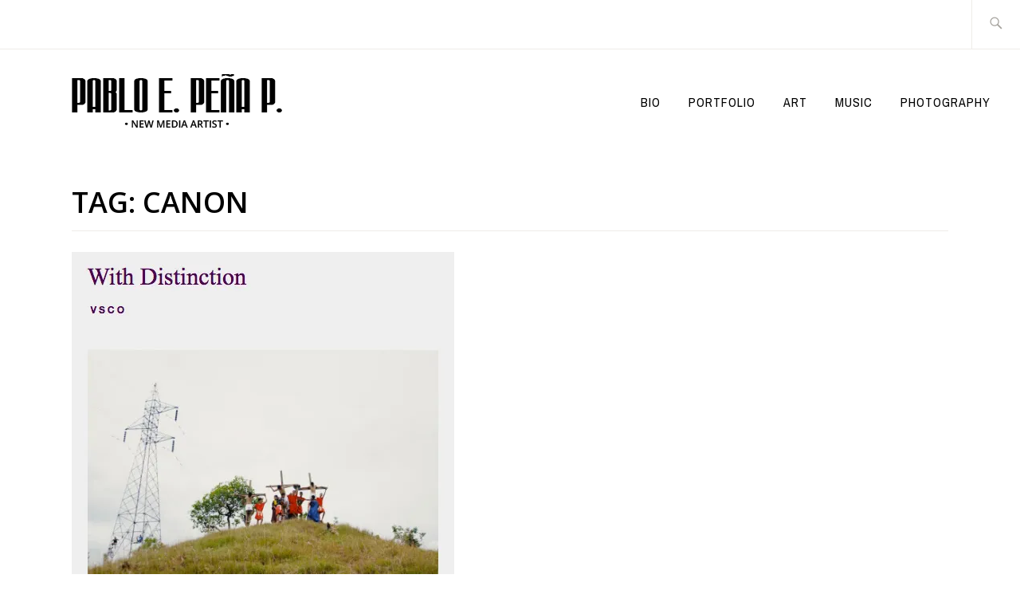

--- FILE ---
content_type: text/html; charset=UTF-8
request_url: https://www.p3p510.net/tag/canon/
body_size: 29304
content:
<!DOCTYPE html>
<html lang="en-US" itemscope itemtype="http://schema.org/WebPage">
<head>
<meta charset="UTF-8">
<meta name="viewport" content="width=device-width, initial-scale=1">
<link rel="profile" href="http://gmpg.org/xfn/11">
<link rel="pingback" href="https://www.p3p510.net/xmlrpc.php">

<meta name='robots' content='index, follow, max-image-preview:large, max-snippet:-1, max-video-preview:-1' />

	<!-- This site is optimized with the Yoast SEO plugin v26.8 - https://yoast.com/product/yoast-seo-wordpress/ -->
	<title>Canon Archives &#8226; Pablo E. Peña P. - Blog</title>
	<link rel="canonical" href="https://www.p3p510.net/tag/canon/" />
	<link rel="next" href="https://www.p3p510.net/tag/canon/page/2/" />
	<meta property="og:locale" content="en_US" />
	<meta property="og:type" content="article" />
	<meta property="og:title" content="Canon Archives &#8226; Pablo E. Peña P. - Blog" />
	<meta property="og:url" content="https://www.p3p510.net/tag/canon/" />
	<meta property="og:site_name" content="Pablo E. Peña P. - Blog" />
	<meta name="twitter:card" content="summary_large_image" />
	<meta name="twitter:site" content="@p3p510" />
	<script data-jetpack-boost="ignore" type="application/ld+json" class="yoast-schema-graph">{"@context":"https://schema.org","@graph":[{"@type":"CollectionPage","@id":"https://www.p3p510.net/tag/canon/","url":"https://www.p3p510.net/tag/canon/","name":"Canon Archives &#8226; Pablo E. Peña P. - Blog","isPartOf":{"@id":"https://www.p3p510.net/#website"},"primaryImageOfPage":{"@id":"https://www.p3p510.net/tag/canon/#primaryimage"},"image":{"@id":"https://www.p3p510.net/tag/canon/#primaryimage"},"thumbnailUrl":"https://i0.wp.com/www.p3p510.net/wp-content/media/2017/04/p3p510-vsco-crucifixion2-venezuela_icon.jpg?fit=480%2C439&ssl=1","breadcrumb":{"@id":"https://www.p3p510.net/tag/canon/#breadcrumb"},"inLanguage":"en-US"},{"@type":"ImageObject","inLanguage":"en-US","@id":"https://www.p3p510.net/tag/canon/#primaryimage","url":"https://i0.wp.com/www.p3p510.net/wp-content/media/2017/04/p3p510-vsco-crucifixion2-venezuela_icon.jpg?fit=480%2C439&ssl=1","contentUrl":"https://i0.wp.com/www.p3p510.net/wp-content/media/2017/04/p3p510-vsco-crucifixion2-venezuela_icon.jpg?fit=480%2C439&ssl=1","width":480,"height":439},{"@type":"BreadcrumbList","@id":"https://www.p3p510.net/tag/canon/#breadcrumb","itemListElement":[{"@type":"ListItem","position":1,"name":"Home","item":"https://www.p3p510.net/"},{"@type":"ListItem","position":2,"name":"Canon"}]},{"@type":"WebSite","@id":"https://www.p3p510.net/#website","url":"https://www.p3p510.net/","name":"Pablo E. Peña P. - Blog","description":"New Media Artist","publisher":{"@id":"https://www.p3p510.net/#/schema/person/7beeddf2a591d9988a40ed670f4ace25"},"potentialAction":[{"@type":"SearchAction","target":{"@type":"EntryPoint","urlTemplate":"https://www.p3p510.net/?s={search_term_string}"},"query-input":{"@type":"PropertyValueSpecification","valueRequired":true,"valueName":"search_term_string"}}],"inLanguage":"en-US"},{"@type":["Person","Organization"],"@id":"https://www.p3p510.net/#/schema/person/7beeddf2a591d9988a40ed670f4ace25","name":"Pablo E. Peña P.","image":{"@type":"ImageObject","inLanguage":"en-US","@id":"https://www.p3p510.net/#/schema/person/image/","url":"https://i0.wp.com/www.p3p510.net/wp-content/media/2023/03/cropped-logo_blog-20023_02.png?fit=400%2C80&ssl=1","contentUrl":"https://i0.wp.com/www.p3p510.net/wp-content/media/2023/03/cropped-logo_blog-20023_02.png?fit=400%2C80&ssl=1","width":400,"height":80,"caption":"Pablo E. Peña P."},"logo":{"@id":"https://www.p3p510.net/#/schema/person/image/"},"description":"My name is Pablo, I’m a Venezuelan artist and musician with over 25 years of experience in the field of digital art. His work focuses on the relationship between technology and human expression, not only as a creative tool and technique but also as a source of inspiration. He currently develops an artistic practice focused on the creation of algorithm-based visual and audio works, both in live performances, installations, and in digital media with his audiovisual project P3P510.","sameAs":["http://www.pabloepenap.com","https://www.facebook.com/P3P510","https://www.instagram.com/p3p510/","https://www.linkedin.com/in/p3p510","https://x.com/p3p510"]}]}</script>
	<!-- / Yoast SEO plugin. -->


<link rel='dns-prefetch' href='//www.p3p510.net' />
<link rel='dns-prefetch' href='//secure.gravatar.com' />
<link rel='dns-prefetch' href='//stats.wp.com' />
<link rel='dns-prefetch' href='//fonts.googleapis.com' />
<link rel='dns-prefetch' href='//v0.wordpress.com' />
<link rel='dns-prefetch' href='//jetpack.wordpress.com' />
<link rel='dns-prefetch' href='//s0.wp.com' />
<link rel='dns-prefetch' href='//public-api.wordpress.com' />
<link rel='dns-prefetch' href='//0.gravatar.com' />
<link rel='dns-prefetch' href='//1.gravatar.com' />
<link rel='dns-prefetch' href='//2.gravatar.com' />
<link rel='preconnect' href='//i0.wp.com' />
<link rel='preconnect' href='//c0.wp.com' />
<link rel="alternate" type="application/rss+xml" title="Pablo E. Peña P. - Blog &raquo; Feed" href="https://www.p3p510.net/feed/" />
<link rel="alternate" type="application/rss+xml" title="Pablo E. Peña P. - Blog &raquo; Comments Feed" href="https://www.p3p510.net/comments/feed/" />
<link rel="alternate" type="application/rss+xml" title="Pablo E. Peña P. - Blog &raquo; Canon Tag Feed" href="https://www.p3p510.net/tag/canon/feed/" />
<style id='wp-img-auto-sizes-contain-inline-css' type='text/css'>
img:is([sizes=auto i],[sizes^="auto," i]){contain-intrinsic-size:3000px 1500px}
/*# sourceURL=wp-img-auto-sizes-contain-inline-css */
</style>
<link rel='stylesheet' id='cudazi-scroll-to-top-style-css' href='https://www.p3p510.net/wp-content/plugins/cudazi-scroll-to-top/css/widget.css?ver=6.9' type='text/css' media='all' />
<style id='wp-emoji-styles-inline-css' type='text/css'>

	img.wp-smiley, img.emoji {
		display: inline !important;
		border: none !important;
		box-shadow: none !important;
		height: 1em !important;
		width: 1em !important;
		margin: 0 0.07em !important;
		vertical-align: -0.1em !important;
		background: none !important;
		padding: 0 !important;
	}
/*# sourceURL=wp-emoji-styles-inline-css */
</style>
<link rel='stylesheet' id='wp-block-library-css' href='https://c0.wp.com/c/6.9/wp-includes/css/dist/block-library/style.min.css' type='text/css' media='all' />
<style id='wp-block-gallery-inline-css' type='text/css'>
.blocks-gallery-grid:not(.has-nested-images),.wp-block-gallery:not(.has-nested-images){display:flex;flex-wrap:wrap;list-style-type:none;margin:0;padding:0}.blocks-gallery-grid:not(.has-nested-images) .blocks-gallery-image,.blocks-gallery-grid:not(.has-nested-images) .blocks-gallery-item,.wp-block-gallery:not(.has-nested-images) .blocks-gallery-image,.wp-block-gallery:not(.has-nested-images) .blocks-gallery-item{display:flex;flex-direction:column;flex-grow:1;justify-content:center;margin:0 1em 1em 0;position:relative;width:calc(50% - 1em)}.blocks-gallery-grid:not(.has-nested-images) .blocks-gallery-image:nth-of-type(2n),.blocks-gallery-grid:not(.has-nested-images) .blocks-gallery-item:nth-of-type(2n),.wp-block-gallery:not(.has-nested-images) .blocks-gallery-image:nth-of-type(2n),.wp-block-gallery:not(.has-nested-images) .blocks-gallery-item:nth-of-type(2n){margin-right:0}.blocks-gallery-grid:not(.has-nested-images) .blocks-gallery-image figure,.blocks-gallery-grid:not(.has-nested-images) .blocks-gallery-item figure,.wp-block-gallery:not(.has-nested-images) .blocks-gallery-image figure,.wp-block-gallery:not(.has-nested-images) .blocks-gallery-item figure{align-items:flex-end;display:flex;height:100%;justify-content:flex-start;margin:0}.blocks-gallery-grid:not(.has-nested-images) .blocks-gallery-image img,.blocks-gallery-grid:not(.has-nested-images) .blocks-gallery-item img,.wp-block-gallery:not(.has-nested-images) .blocks-gallery-image img,.wp-block-gallery:not(.has-nested-images) .blocks-gallery-item img{display:block;height:auto;max-width:100%;width:auto}.blocks-gallery-grid:not(.has-nested-images) .blocks-gallery-image figcaption,.blocks-gallery-grid:not(.has-nested-images) .blocks-gallery-item figcaption,.wp-block-gallery:not(.has-nested-images) .blocks-gallery-image figcaption,.wp-block-gallery:not(.has-nested-images) .blocks-gallery-item figcaption{background:linear-gradient(0deg,#000000b3,#0000004d 70%,#0000);bottom:0;box-sizing:border-box;color:#fff;font-size:.8em;margin:0;max-height:100%;overflow:auto;padding:3em .77em .7em;position:absolute;text-align:center;width:100%;z-index:2}.blocks-gallery-grid:not(.has-nested-images) .blocks-gallery-image figcaption img,.blocks-gallery-grid:not(.has-nested-images) .blocks-gallery-item figcaption img,.wp-block-gallery:not(.has-nested-images) .blocks-gallery-image figcaption img,.wp-block-gallery:not(.has-nested-images) .blocks-gallery-item figcaption img{display:inline}.blocks-gallery-grid:not(.has-nested-images) figcaption,.wp-block-gallery:not(.has-nested-images) figcaption{flex-grow:1}.blocks-gallery-grid:not(.has-nested-images).is-cropped .blocks-gallery-image a,.blocks-gallery-grid:not(.has-nested-images).is-cropped .blocks-gallery-image img,.blocks-gallery-grid:not(.has-nested-images).is-cropped .blocks-gallery-item a,.blocks-gallery-grid:not(.has-nested-images).is-cropped .blocks-gallery-item img,.wp-block-gallery:not(.has-nested-images).is-cropped .blocks-gallery-image a,.wp-block-gallery:not(.has-nested-images).is-cropped .blocks-gallery-image img,.wp-block-gallery:not(.has-nested-images).is-cropped .blocks-gallery-item a,.wp-block-gallery:not(.has-nested-images).is-cropped .blocks-gallery-item img{flex:1;height:100%;object-fit:cover;width:100%}.blocks-gallery-grid:not(.has-nested-images).columns-1 .blocks-gallery-image,.blocks-gallery-grid:not(.has-nested-images).columns-1 .blocks-gallery-item,.wp-block-gallery:not(.has-nested-images).columns-1 .blocks-gallery-image,.wp-block-gallery:not(.has-nested-images).columns-1 .blocks-gallery-item{margin-right:0;width:100%}@media (min-width:600px){.blocks-gallery-grid:not(.has-nested-images).columns-3 .blocks-gallery-image,.blocks-gallery-grid:not(.has-nested-images).columns-3 .blocks-gallery-item,.wp-block-gallery:not(.has-nested-images).columns-3 .blocks-gallery-image,.wp-block-gallery:not(.has-nested-images).columns-3 .blocks-gallery-item{margin-right:1em;width:calc(33.33333% - .66667em)}.blocks-gallery-grid:not(.has-nested-images).columns-4 .blocks-gallery-image,.blocks-gallery-grid:not(.has-nested-images).columns-4 .blocks-gallery-item,.wp-block-gallery:not(.has-nested-images).columns-4 .blocks-gallery-image,.wp-block-gallery:not(.has-nested-images).columns-4 .blocks-gallery-item{margin-right:1em;width:calc(25% - .75em)}.blocks-gallery-grid:not(.has-nested-images).columns-5 .blocks-gallery-image,.blocks-gallery-grid:not(.has-nested-images).columns-5 .blocks-gallery-item,.wp-block-gallery:not(.has-nested-images).columns-5 .blocks-gallery-image,.wp-block-gallery:not(.has-nested-images).columns-5 .blocks-gallery-item{margin-right:1em;width:calc(20% - .8em)}.blocks-gallery-grid:not(.has-nested-images).columns-6 .blocks-gallery-image,.blocks-gallery-grid:not(.has-nested-images).columns-6 .blocks-gallery-item,.wp-block-gallery:not(.has-nested-images).columns-6 .blocks-gallery-image,.wp-block-gallery:not(.has-nested-images).columns-6 .blocks-gallery-item{margin-right:1em;width:calc(16.66667% - .83333em)}.blocks-gallery-grid:not(.has-nested-images).columns-7 .blocks-gallery-image,.blocks-gallery-grid:not(.has-nested-images).columns-7 .blocks-gallery-item,.wp-block-gallery:not(.has-nested-images).columns-7 .blocks-gallery-image,.wp-block-gallery:not(.has-nested-images).columns-7 .blocks-gallery-item{margin-right:1em;width:calc(14.28571% - .85714em)}.blocks-gallery-grid:not(.has-nested-images).columns-8 .blocks-gallery-image,.blocks-gallery-grid:not(.has-nested-images).columns-8 .blocks-gallery-item,.wp-block-gallery:not(.has-nested-images).columns-8 .blocks-gallery-image,.wp-block-gallery:not(.has-nested-images).columns-8 .blocks-gallery-item{margin-right:1em;width:calc(12.5% - .875em)}.blocks-gallery-grid:not(.has-nested-images).columns-1 .blocks-gallery-image:nth-of-type(1n),.blocks-gallery-grid:not(.has-nested-images).columns-1 .blocks-gallery-item:nth-of-type(1n),.blocks-gallery-grid:not(.has-nested-images).columns-2 .blocks-gallery-image:nth-of-type(2n),.blocks-gallery-grid:not(.has-nested-images).columns-2 .blocks-gallery-item:nth-of-type(2n),.blocks-gallery-grid:not(.has-nested-images).columns-3 .blocks-gallery-image:nth-of-type(3n),.blocks-gallery-grid:not(.has-nested-images).columns-3 .blocks-gallery-item:nth-of-type(3n),.blocks-gallery-grid:not(.has-nested-images).columns-4 .blocks-gallery-image:nth-of-type(4n),.blocks-gallery-grid:not(.has-nested-images).columns-4 .blocks-gallery-item:nth-of-type(4n),.blocks-gallery-grid:not(.has-nested-images).columns-5 .blocks-gallery-image:nth-of-type(5n),.blocks-gallery-grid:not(.has-nested-images).columns-5 .blocks-gallery-item:nth-of-type(5n),.blocks-gallery-grid:not(.has-nested-images).columns-6 .blocks-gallery-image:nth-of-type(6n),.blocks-gallery-grid:not(.has-nested-images).columns-6 .blocks-gallery-item:nth-of-type(6n),.blocks-gallery-grid:not(.has-nested-images).columns-7 .blocks-gallery-image:nth-of-type(7n),.blocks-gallery-grid:not(.has-nested-images).columns-7 .blocks-gallery-item:nth-of-type(7n),.blocks-gallery-grid:not(.has-nested-images).columns-8 .blocks-gallery-image:nth-of-type(8n),.blocks-gallery-grid:not(.has-nested-images).columns-8 .blocks-gallery-item:nth-of-type(8n),.wp-block-gallery:not(.has-nested-images).columns-1 .blocks-gallery-image:nth-of-type(1n),.wp-block-gallery:not(.has-nested-images).columns-1 .blocks-gallery-item:nth-of-type(1n),.wp-block-gallery:not(.has-nested-images).columns-2 .blocks-gallery-image:nth-of-type(2n),.wp-block-gallery:not(.has-nested-images).columns-2 .blocks-gallery-item:nth-of-type(2n),.wp-block-gallery:not(.has-nested-images).columns-3 .blocks-gallery-image:nth-of-type(3n),.wp-block-gallery:not(.has-nested-images).columns-3 .blocks-gallery-item:nth-of-type(3n),.wp-block-gallery:not(.has-nested-images).columns-4 .blocks-gallery-image:nth-of-type(4n),.wp-block-gallery:not(.has-nested-images).columns-4 .blocks-gallery-item:nth-of-type(4n),.wp-block-gallery:not(.has-nested-images).columns-5 .blocks-gallery-image:nth-of-type(5n),.wp-block-gallery:not(.has-nested-images).columns-5 .blocks-gallery-item:nth-of-type(5n),.wp-block-gallery:not(.has-nested-images).columns-6 .blocks-gallery-image:nth-of-type(6n),.wp-block-gallery:not(.has-nested-images).columns-6 .blocks-gallery-item:nth-of-type(6n),.wp-block-gallery:not(.has-nested-images).columns-7 .blocks-gallery-image:nth-of-type(7n),.wp-block-gallery:not(.has-nested-images).columns-7 .blocks-gallery-item:nth-of-type(7n),.wp-block-gallery:not(.has-nested-images).columns-8 .blocks-gallery-image:nth-of-type(8n),.wp-block-gallery:not(.has-nested-images).columns-8 .blocks-gallery-item:nth-of-type(8n){margin-right:0}}.blocks-gallery-grid:not(.has-nested-images) .blocks-gallery-image:last-child,.blocks-gallery-grid:not(.has-nested-images) .blocks-gallery-item:last-child,.wp-block-gallery:not(.has-nested-images) .blocks-gallery-image:last-child,.wp-block-gallery:not(.has-nested-images) .blocks-gallery-item:last-child{margin-right:0}.blocks-gallery-grid:not(.has-nested-images).alignleft,.blocks-gallery-grid:not(.has-nested-images).alignright,.wp-block-gallery:not(.has-nested-images).alignleft,.wp-block-gallery:not(.has-nested-images).alignright{max-width:420px;width:100%}.blocks-gallery-grid:not(.has-nested-images).aligncenter .blocks-gallery-item figure,.wp-block-gallery:not(.has-nested-images).aligncenter .blocks-gallery-item figure{justify-content:center}.wp-block-gallery:not(.is-cropped) .blocks-gallery-item{align-self:flex-start}figure.wp-block-gallery.has-nested-images{align-items:normal}.wp-block-gallery.has-nested-images figure.wp-block-image:not(#individual-image){margin:0;width:calc(50% - var(--wp--style--unstable-gallery-gap, 16px)/2)}.wp-block-gallery.has-nested-images figure.wp-block-image{box-sizing:border-box;display:flex;flex-direction:column;flex-grow:1;justify-content:center;max-width:100%;position:relative}.wp-block-gallery.has-nested-images figure.wp-block-image>a,.wp-block-gallery.has-nested-images figure.wp-block-image>div{flex-direction:column;flex-grow:1;margin:0}.wp-block-gallery.has-nested-images figure.wp-block-image img{display:block;height:auto;max-width:100%!important;width:auto}.wp-block-gallery.has-nested-images figure.wp-block-image figcaption,.wp-block-gallery.has-nested-images figure.wp-block-image:has(figcaption):before{bottom:0;left:0;max-height:100%;position:absolute;right:0}.wp-block-gallery.has-nested-images figure.wp-block-image:has(figcaption):before{backdrop-filter:blur(3px);content:"";height:100%;-webkit-mask-image:linear-gradient(0deg,#000 20%,#0000);mask-image:linear-gradient(0deg,#000 20%,#0000);max-height:40%;pointer-events:none}.wp-block-gallery.has-nested-images figure.wp-block-image figcaption{box-sizing:border-box;color:#fff;font-size:13px;margin:0;overflow:auto;padding:1em;text-align:center;text-shadow:0 0 1.5px #000}.wp-block-gallery.has-nested-images figure.wp-block-image figcaption::-webkit-scrollbar{height:12px;width:12px}.wp-block-gallery.has-nested-images figure.wp-block-image figcaption::-webkit-scrollbar-track{background-color:initial}.wp-block-gallery.has-nested-images figure.wp-block-image figcaption::-webkit-scrollbar-thumb{background-clip:padding-box;background-color:initial;border:3px solid #0000;border-radius:8px}.wp-block-gallery.has-nested-images figure.wp-block-image figcaption:focus-within::-webkit-scrollbar-thumb,.wp-block-gallery.has-nested-images figure.wp-block-image figcaption:focus::-webkit-scrollbar-thumb,.wp-block-gallery.has-nested-images figure.wp-block-image figcaption:hover::-webkit-scrollbar-thumb{background-color:#fffc}.wp-block-gallery.has-nested-images figure.wp-block-image figcaption{scrollbar-color:#0000 #0000;scrollbar-gutter:stable both-edges;scrollbar-width:thin}.wp-block-gallery.has-nested-images figure.wp-block-image figcaption:focus,.wp-block-gallery.has-nested-images figure.wp-block-image figcaption:focus-within,.wp-block-gallery.has-nested-images figure.wp-block-image figcaption:hover{scrollbar-color:#fffc #0000}.wp-block-gallery.has-nested-images figure.wp-block-image figcaption{will-change:transform}@media (hover:none){.wp-block-gallery.has-nested-images figure.wp-block-image figcaption{scrollbar-color:#fffc #0000}}.wp-block-gallery.has-nested-images figure.wp-block-image figcaption{background:linear-gradient(0deg,#0006,#0000)}.wp-block-gallery.has-nested-images figure.wp-block-image figcaption img{display:inline}.wp-block-gallery.has-nested-images figure.wp-block-image figcaption a{color:inherit}.wp-block-gallery.has-nested-images figure.wp-block-image.has-custom-border img{box-sizing:border-box}.wp-block-gallery.has-nested-images figure.wp-block-image.has-custom-border>a,.wp-block-gallery.has-nested-images figure.wp-block-image.has-custom-border>div,.wp-block-gallery.has-nested-images figure.wp-block-image.is-style-rounded>a,.wp-block-gallery.has-nested-images figure.wp-block-image.is-style-rounded>div{flex:1 1 auto}.wp-block-gallery.has-nested-images figure.wp-block-image.has-custom-border figcaption,.wp-block-gallery.has-nested-images figure.wp-block-image.is-style-rounded figcaption{background:none;color:inherit;flex:initial;margin:0;padding:10px 10px 9px;position:relative;text-shadow:none}.wp-block-gallery.has-nested-images figure.wp-block-image.has-custom-border:before,.wp-block-gallery.has-nested-images figure.wp-block-image.is-style-rounded:before{content:none}.wp-block-gallery.has-nested-images figcaption{flex-basis:100%;flex-grow:1;text-align:center}.wp-block-gallery.has-nested-images:not(.is-cropped) figure.wp-block-image:not(#individual-image){margin-bottom:auto;margin-top:0}.wp-block-gallery.has-nested-images.is-cropped figure.wp-block-image:not(#individual-image){align-self:inherit}.wp-block-gallery.has-nested-images.is-cropped figure.wp-block-image:not(#individual-image)>a,.wp-block-gallery.has-nested-images.is-cropped figure.wp-block-image:not(#individual-image)>div:not(.components-drop-zone){display:flex}.wp-block-gallery.has-nested-images.is-cropped figure.wp-block-image:not(#individual-image) a,.wp-block-gallery.has-nested-images.is-cropped figure.wp-block-image:not(#individual-image) img{flex:1 0 0%;height:100%;object-fit:cover;width:100%}.wp-block-gallery.has-nested-images.columns-1 figure.wp-block-image:not(#individual-image){width:100%}@media (min-width:600px){.wp-block-gallery.has-nested-images.columns-3 figure.wp-block-image:not(#individual-image){width:calc(33.33333% - var(--wp--style--unstable-gallery-gap, 16px)*.66667)}.wp-block-gallery.has-nested-images.columns-4 figure.wp-block-image:not(#individual-image){width:calc(25% - var(--wp--style--unstable-gallery-gap, 16px)*.75)}.wp-block-gallery.has-nested-images.columns-5 figure.wp-block-image:not(#individual-image){width:calc(20% - var(--wp--style--unstable-gallery-gap, 16px)*.8)}.wp-block-gallery.has-nested-images.columns-6 figure.wp-block-image:not(#individual-image){width:calc(16.66667% - var(--wp--style--unstable-gallery-gap, 16px)*.83333)}.wp-block-gallery.has-nested-images.columns-7 figure.wp-block-image:not(#individual-image){width:calc(14.28571% - var(--wp--style--unstable-gallery-gap, 16px)*.85714)}.wp-block-gallery.has-nested-images.columns-8 figure.wp-block-image:not(#individual-image){width:calc(12.5% - var(--wp--style--unstable-gallery-gap, 16px)*.875)}.wp-block-gallery.has-nested-images.columns-default figure.wp-block-image:not(#individual-image){width:calc(33.33% - var(--wp--style--unstable-gallery-gap, 16px)*.66667)}.wp-block-gallery.has-nested-images.columns-default figure.wp-block-image:not(#individual-image):first-child:nth-last-child(2),.wp-block-gallery.has-nested-images.columns-default figure.wp-block-image:not(#individual-image):first-child:nth-last-child(2)~figure.wp-block-image:not(#individual-image){width:calc(50% - var(--wp--style--unstable-gallery-gap, 16px)*.5)}.wp-block-gallery.has-nested-images.columns-default figure.wp-block-image:not(#individual-image):first-child:last-child{width:100%}}.wp-block-gallery.has-nested-images.alignleft,.wp-block-gallery.has-nested-images.alignright{max-width:420px;width:100%}.wp-block-gallery.has-nested-images.aligncenter{justify-content:center}
/*# sourceURL=https://c0.wp.com/c/6.9/wp-includes/blocks/gallery/style.min.css */
</style>
<style id='wp-block-heading-inline-css' type='text/css'>
h1:where(.wp-block-heading).has-background,h2:where(.wp-block-heading).has-background,h3:where(.wp-block-heading).has-background,h4:where(.wp-block-heading).has-background,h5:where(.wp-block-heading).has-background,h6:where(.wp-block-heading).has-background{padding:1.25em 2.375em}h1.has-text-align-left[style*=writing-mode]:where([style*=vertical-lr]),h1.has-text-align-right[style*=writing-mode]:where([style*=vertical-rl]),h2.has-text-align-left[style*=writing-mode]:where([style*=vertical-lr]),h2.has-text-align-right[style*=writing-mode]:where([style*=vertical-rl]),h3.has-text-align-left[style*=writing-mode]:where([style*=vertical-lr]),h3.has-text-align-right[style*=writing-mode]:where([style*=vertical-rl]),h4.has-text-align-left[style*=writing-mode]:where([style*=vertical-lr]),h4.has-text-align-right[style*=writing-mode]:where([style*=vertical-rl]),h5.has-text-align-left[style*=writing-mode]:where([style*=vertical-lr]),h5.has-text-align-right[style*=writing-mode]:where([style*=vertical-rl]),h6.has-text-align-left[style*=writing-mode]:where([style*=vertical-lr]),h6.has-text-align-right[style*=writing-mode]:where([style*=vertical-rl]){rotate:180deg}
/*# sourceURL=https://c0.wp.com/c/6.9/wp-includes/blocks/heading/style.min.css */
</style>
<style id='wp-block-image-inline-css' type='text/css'>
.wp-block-image>a,.wp-block-image>figure>a{display:inline-block}.wp-block-image img{box-sizing:border-box;height:auto;max-width:100%;vertical-align:bottom}@media not (prefers-reduced-motion){.wp-block-image img.hide{visibility:hidden}.wp-block-image img.show{animation:show-content-image .4s}}.wp-block-image[style*=border-radius] img,.wp-block-image[style*=border-radius]>a{border-radius:inherit}.wp-block-image.has-custom-border img{box-sizing:border-box}.wp-block-image.aligncenter{text-align:center}.wp-block-image.alignfull>a,.wp-block-image.alignwide>a{width:100%}.wp-block-image.alignfull img,.wp-block-image.alignwide img{height:auto;width:100%}.wp-block-image .aligncenter,.wp-block-image .alignleft,.wp-block-image .alignright,.wp-block-image.aligncenter,.wp-block-image.alignleft,.wp-block-image.alignright{display:table}.wp-block-image .aligncenter>figcaption,.wp-block-image .alignleft>figcaption,.wp-block-image .alignright>figcaption,.wp-block-image.aligncenter>figcaption,.wp-block-image.alignleft>figcaption,.wp-block-image.alignright>figcaption{caption-side:bottom;display:table-caption}.wp-block-image .alignleft{float:left;margin:.5em 1em .5em 0}.wp-block-image .alignright{float:right;margin:.5em 0 .5em 1em}.wp-block-image .aligncenter{margin-left:auto;margin-right:auto}.wp-block-image :where(figcaption){margin-bottom:1em;margin-top:.5em}.wp-block-image.is-style-circle-mask img{border-radius:9999px}@supports ((-webkit-mask-image:none) or (mask-image:none)) or (-webkit-mask-image:none){.wp-block-image.is-style-circle-mask img{border-radius:0;-webkit-mask-image:url('data:image/svg+xml;utf8,<svg viewBox="0 0 100 100" xmlns="http://www.w3.org/2000/svg"><circle cx="50" cy="50" r="50"/></svg>');mask-image:url('data:image/svg+xml;utf8,<svg viewBox="0 0 100 100" xmlns="http://www.w3.org/2000/svg"><circle cx="50" cy="50" r="50"/></svg>');mask-mode:alpha;-webkit-mask-position:center;mask-position:center;-webkit-mask-repeat:no-repeat;mask-repeat:no-repeat;-webkit-mask-size:contain;mask-size:contain}}:root :where(.wp-block-image.is-style-rounded img,.wp-block-image .is-style-rounded img){border-radius:9999px}.wp-block-image figure{margin:0}.wp-lightbox-container{display:flex;flex-direction:column;position:relative}.wp-lightbox-container img{cursor:zoom-in}.wp-lightbox-container img:hover+button{opacity:1}.wp-lightbox-container button{align-items:center;backdrop-filter:blur(16px) saturate(180%);background-color:#5a5a5a40;border:none;border-radius:4px;cursor:zoom-in;display:flex;height:20px;justify-content:center;opacity:0;padding:0;position:absolute;right:16px;text-align:center;top:16px;width:20px;z-index:100}@media not (prefers-reduced-motion){.wp-lightbox-container button{transition:opacity .2s ease}}.wp-lightbox-container button:focus-visible{outline:3px auto #5a5a5a40;outline:3px auto -webkit-focus-ring-color;outline-offset:3px}.wp-lightbox-container button:hover{cursor:pointer;opacity:1}.wp-lightbox-container button:focus{opacity:1}.wp-lightbox-container button:focus,.wp-lightbox-container button:hover,.wp-lightbox-container button:not(:hover):not(:active):not(.has-background){background-color:#5a5a5a40;border:none}.wp-lightbox-overlay{box-sizing:border-box;cursor:zoom-out;height:100vh;left:0;overflow:hidden;position:fixed;top:0;visibility:hidden;width:100%;z-index:100000}.wp-lightbox-overlay .close-button{align-items:center;cursor:pointer;display:flex;justify-content:center;min-height:40px;min-width:40px;padding:0;position:absolute;right:calc(env(safe-area-inset-right) + 16px);top:calc(env(safe-area-inset-top) + 16px);z-index:5000000}.wp-lightbox-overlay .close-button:focus,.wp-lightbox-overlay .close-button:hover,.wp-lightbox-overlay .close-button:not(:hover):not(:active):not(.has-background){background:none;border:none}.wp-lightbox-overlay .lightbox-image-container{height:var(--wp--lightbox-container-height);left:50%;overflow:hidden;position:absolute;top:50%;transform:translate(-50%,-50%);transform-origin:top left;width:var(--wp--lightbox-container-width);z-index:9999999999}.wp-lightbox-overlay .wp-block-image{align-items:center;box-sizing:border-box;display:flex;height:100%;justify-content:center;margin:0;position:relative;transform-origin:0 0;width:100%;z-index:3000000}.wp-lightbox-overlay .wp-block-image img{height:var(--wp--lightbox-image-height);min-height:var(--wp--lightbox-image-height);min-width:var(--wp--lightbox-image-width);width:var(--wp--lightbox-image-width)}.wp-lightbox-overlay .wp-block-image figcaption{display:none}.wp-lightbox-overlay button{background:none;border:none}.wp-lightbox-overlay .scrim{background-color:#fff;height:100%;opacity:.9;position:absolute;width:100%;z-index:2000000}.wp-lightbox-overlay.active{visibility:visible}@media not (prefers-reduced-motion){.wp-lightbox-overlay.active{animation:turn-on-visibility .25s both}.wp-lightbox-overlay.active img{animation:turn-on-visibility .35s both}.wp-lightbox-overlay.show-closing-animation:not(.active){animation:turn-off-visibility .35s both}.wp-lightbox-overlay.show-closing-animation:not(.active) img{animation:turn-off-visibility .25s both}.wp-lightbox-overlay.zoom.active{animation:none;opacity:1;visibility:visible}.wp-lightbox-overlay.zoom.active .lightbox-image-container{animation:lightbox-zoom-in .4s}.wp-lightbox-overlay.zoom.active .lightbox-image-container img{animation:none}.wp-lightbox-overlay.zoom.active .scrim{animation:turn-on-visibility .4s forwards}.wp-lightbox-overlay.zoom.show-closing-animation:not(.active){animation:none}.wp-lightbox-overlay.zoom.show-closing-animation:not(.active) .lightbox-image-container{animation:lightbox-zoom-out .4s}.wp-lightbox-overlay.zoom.show-closing-animation:not(.active) .lightbox-image-container img{animation:none}.wp-lightbox-overlay.zoom.show-closing-animation:not(.active) .scrim{animation:turn-off-visibility .4s forwards}}@keyframes show-content-image{0%{visibility:hidden}99%{visibility:hidden}to{visibility:visible}}@keyframes turn-on-visibility{0%{opacity:0}to{opacity:1}}@keyframes turn-off-visibility{0%{opacity:1;visibility:visible}99%{opacity:0;visibility:visible}to{opacity:0;visibility:hidden}}@keyframes lightbox-zoom-in{0%{transform:translate(calc((-100vw + var(--wp--lightbox-scrollbar-width))/2 + var(--wp--lightbox-initial-left-position)),calc(-50vh + var(--wp--lightbox-initial-top-position))) scale(var(--wp--lightbox-scale))}to{transform:translate(-50%,-50%) scale(1)}}@keyframes lightbox-zoom-out{0%{transform:translate(-50%,-50%) scale(1);visibility:visible}99%{visibility:visible}to{transform:translate(calc((-100vw + var(--wp--lightbox-scrollbar-width))/2 + var(--wp--lightbox-initial-left-position)),calc(-50vh + var(--wp--lightbox-initial-top-position))) scale(var(--wp--lightbox-scale));visibility:hidden}}
/*# sourceURL=https://c0.wp.com/c/6.9/wp-includes/blocks/image/style.min.css */
</style>
<style id='wp-block-columns-inline-css' type='text/css'>
.wp-block-columns{box-sizing:border-box;display:flex;flex-wrap:wrap!important}@media (min-width:782px){.wp-block-columns{flex-wrap:nowrap!important}}.wp-block-columns{align-items:normal!important}.wp-block-columns.are-vertically-aligned-top{align-items:flex-start}.wp-block-columns.are-vertically-aligned-center{align-items:center}.wp-block-columns.are-vertically-aligned-bottom{align-items:flex-end}@media (max-width:781px){.wp-block-columns:not(.is-not-stacked-on-mobile)>.wp-block-column{flex-basis:100%!important}}@media (min-width:782px){.wp-block-columns:not(.is-not-stacked-on-mobile)>.wp-block-column{flex-basis:0;flex-grow:1}.wp-block-columns:not(.is-not-stacked-on-mobile)>.wp-block-column[style*=flex-basis]{flex-grow:0}}.wp-block-columns.is-not-stacked-on-mobile{flex-wrap:nowrap!important}.wp-block-columns.is-not-stacked-on-mobile>.wp-block-column{flex-basis:0;flex-grow:1}.wp-block-columns.is-not-stacked-on-mobile>.wp-block-column[style*=flex-basis]{flex-grow:0}:where(.wp-block-columns){margin-bottom:1.75em}:where(.wp-block-columns.has-background){padding:1.25em 2.375em}.wp-block-column{flex-grow:1;min-width:0;overflow-wrap:break-word;word-break:break-word}.wp-block-column.is-vertically-aligned-top{align-self:flex-start}.wp-block-column.is-vertically-aligned-center{align-self:center}.wp-block-column.is-vertically-aligned-bottom{align-self:flex-end}.wp-block-column.is-vertically-aligned-stretch{align-self:stretch}.wp-block-column.is-vertically-aligned-bottom,.wp-block-column.is-vertically-aligned-center,.wp-block-column.is-vertically-aligned-top{width:100%}
/*# sourceURL=https://c0.wp.com/c/6.9/wp-includes/blocks/columns/style.min.css */
</style>
<style id='wp-block-paragraph-inline-css' type='text/css'>
.is-small-text{font-size:.875em}.is-regular-text{font-size:1em}.is-large-text{font-size:2.25em}.is-larger-text{font-size:3em}.has-drop-cap:not(:focus):first-letter{float:left;font-size:8.4em;font-style:normal;font-weight:100;line-height:.68;margin:.05em .1em 0 0;text-transform:uppercase}body.rtl .has-drop-cap:not(:focus):first-letter{float:none;margin-left:.1em}p.has-drop-cap.has-background{overflow:hidden}:root :where(p.has-background){padding:1.25em 2.375em}:where(p.has-text-color:not(.has-link-color)) a{color:inherit}p.has-text-align-left[style*="writing-mode:vertical-lr"],p.has-text-align-right[style*="writing-mode:vertical-rl"]{rotate:180deg}
/*# sourceURL=https://c0.wp.com/c/6.9/wp-includes/blocks/paragraph/style.min.css */
</style>
<style id='wp-block-spacer-inline-css' type='text/css'>
.wp-block-spacer{clear:both}
/*# sourceURL=https://c0.wp.com/c/6.9/wp-includes/blocks/spacer/style.min.css */
</style>
<link rel='stylesheet' id='ugb-style-css-v2-css' href='https://www.p3p510.net/wp-content/plugins/stackable-ultimate-gutenberg-blocks/dist/deprecated/frontend_blocks_deprecated_v2.css?ver=3.19.6' type='text/css' media='all' />
<style id='ugb-style-css-v2-inline-css' type='text/css'>
:root {--stk-block-width-default-detected: 712px;}
:root {
			--content-width: 712px;
		}
/*# sourceURL=ugb-style-css-v2-inline-css */
</style>
<style id='global-styles-inline-css' type='text/css'>
:root{--wp--preset--aspect-ratio--square: 1;--wp--preset--aspect-ratio--4-3: 4/3;--wp--preset--aspect-ratio--3-4: 3/4;--wp--preset--aspect-ratio--3-2: 3/2;--wp--preset--aspect-ratio--2-3: 2/3;--wp--preset--aspect-ratio--16-9: 16/9;--wp--preset--aspect-ratio--9-16: 9/16;--wp--preset--color--black: #192930;--wp--preset--color--cyan-bluish-gray: #abb8c3;--wp--preset--color--white: #ffffff;--wp--preset--color--pale-pink: #f78da7;--wp--preset--color--vivid-red: #cf2e2e;--wp--preset--color--luminous-vivid-orange: #ff6900;--wp--preset--color--luminous-vivid-amber: #fcb900;--wp--preset--color--light-green-cyan: #7bdcb5;--wp--preset--color--vivid-green-cyan: #00d084;--wp--preset--color--pale-cyan-blue: #8ed1fc;--wp--preset--color--vivid-cyan-blue: #0693e3;--wp--preset--color--vivid-purple: #9b51e0;--wp--preset--color--dark-gray: #474f53;--wp--preset--color--medium-gray: #a5a29d;--wp--preset--color--light-gray: #eeece8;--wp--preset--color--yellow: #d7b221;--wp--preset--color--dark-yellow: #9c8012;--wp--preset--gradient--vivid-cyan-blue-to-vivid-purple: linear-gradient(135deg,rgb(6,147,227) 0%,rgb(155,81,224) 100%);--wp--preset--gradient--light-green-cyan-to-vivid-green-cyan: linear-gradient(135deg,rgb(122,220,180) 0%,rgb(0,208,130) 100%);--wp--preset--gradient--luminous-vivid-amber-to-luminous-vivid-orange: linear-gradient(135deg,rgb(252,185,0) 0%,rgb(255,105,0) 100%);--wp--preset--gradient--luminous-vivid-orange-to-vivid-red: linear-gradient(135deg,rgb(255,105,0) 0%,rgb(207,46,46) 100%);--wp--preset--gradient--very-light-gray-to-cyan-bluish-gray: linear-gradient(135deg,rgb(238,238,238) 0%,rgb(169,184,195) 100%);--wp--preset--gradient--cool-to-warm-spectrum: linear-gradient(135deg,rgb(74,234,220) 0%,rgb(151,120,209) 20%,rgb(207,42,186) 40%,rgb(238,44,130) 60%,rgb(251,105,98) 80%,rgb(254,248,76) 100%);--wp--preset--gradient--blush-light-purple: linear-gradient(135deg,rgb(255,206,236) 0%,rgb(152,150,240) 100%);--wp--preset--gradient--blush-bordeaux: linear-gradient(135deg,rgb(254,205,165) 0%,rgb(254,45,45) 50%,rgb(107,0,62) 100%);--wp--preset--gradient--luminous-dusk: linear-gradient(135deg,rgb(255,203,112) 0%,rgb(199,81,192) 50%,rgb(65,88,208) 100%);--wp--preset--gradient--pale-ocean: linear-gradient(135deg,rgb(255,245,203) 0%,rgb(182,227,212) 50%,rgb(51,167,181) 100%);--wp--preset--gradient--electric-grass: linear-gradient(135deg,rgb(202,248,128) 0%,rgb(113,206,126) 100%);--wp--preset--gradient--midnight: linear-gradient(135deg,rgb(2,3,129) 0%,rgb(40,116,252) 100%);--wp--preset--font-size--small: 13px;--wp--preset--font-size--medium: 20px;--wp--preset--font-size--large: 36px;--wp--preset--font-size--x-large: 42px;--wp--preset--spacing--20: 0.44rem;--wp--preset--spacing--30: 0.67rem;--wp--preset--spacing--40: 1rem;--wp--preset--spacing--50: 1.5rem;--wp--preset--spacing--60: 2.25rem;--wp--preset--spacing--70: 3.38rem;--wp--preset--spacing--80: 5.06rem;--wp--preset--shadow--natural: 6px 6px 9px rgba(0, 0, 0, 0.2);--wp--preset--shadow--deep: 12px 12px 50px rgba(0, 0, 0, 0.4);--wp--preset--shadow--sharp: 6px 6px 0px rgba(0, 0, 0, 0.2);--wp--preset--shadow--outlined: 6px 6px 0px -3px rgb(255, 255, 255), 6px 6px rgb(0, 0, 0);--wp--preset--shadow--crisp: 6px 6px 0px rgb(0, 0, 0);}:where(.is-layout-flex){gap: 0.5em;}:where(.is-layout-grid){gap: 0.5em;}body .is-layout-flex{display: flex;}.is-layout-flex{flex-wrap: wrap;align-items: center;}.is-layout-flex > :is(*, div){margin: 0;}body .is-layout-grid{display: grid;}.is-layout-grid > :is(*, div){margin: 0;}:where(.wp-block-columns.is-layout-flex){gap: 2em;}:where(.wp-block-columns.is-layout-grid){gap: 2em;}:where(.wp-block-post-template.is-layout-flex){gap: 1.25em;}:where(.wp-block-post-template.is-layout-grid){gap: 1.25em;}.has-black-color{color: var(--wp--preset--color--black) !important;}.has-cyan-bluish-gray-color{color: var(--wp--preset--color--cyan-bluish-gray) !important;}.has-white-color{color: var(--wp--preset--color--white) !important;}.has-pale-pink-color{color: var(--wp--preset--color--pale-pink) !important;}.has-vivid-red-color{color: var(--wp--preset--color--vivid-red) !important;}.has-luminous-vivid-orange-color{color: var(--wp--preset--color--luminous-vivid-orange) !important;}.has-luminous-vivid-amber-color{color: var(--wp--preset--color--luminous-vivid-amber) !important;}.has-light-green-cyan-color{color: var(--wp--preset--color--light-green-cyan) !important;}.has-vivid-green-cyan-color{color: var(--wp--preset--color--vivid-green-cyan) !important;}.has-pale-cyan-blue-color{color: var(--wp--preset--color--pale-cyan-blue) !important;}.has-vivid-cyan-blue-color{color: var(--wp--preset--color--vivid-cyan-blue) !important;}.has-vivid-purple-color{color: var(--wp--preset--color--vivid-purple) !important;}.has-black-background-color{background-color: var(--wp--preset--color--black) !important;}.has-cyan-bluish-gray-background-color{background-color: var(--wp--preset--color--cyan-bluish-gray) !important;}.has-white-background-color{background-color: var(--wp--preset--color--white) !important;}.has-pale-pink-background-color{background-color: var(--wp--preset--color--pale-pink) !important;}.has-vivid-red-background-color{background-color: var(--wp--preset--color--vivid-red) !important;}.has-luminous-vivid-orange-background-color{background-color: var(--wp--preset--color--luminous-vivid-orange) !important;}.has-luminous-vivid-amber-background-color{background-color: var(--wp--preset--color--luminous-vivid-amber) !important;}.has-light-green-cyan-background-color{background-color: var(--wp--preset--color--light-green-cyan) !important;}.has-vivid-green-cyan-background-color{background-color: var(--wp--preset--color--vivid-green-cyan) !important;}.has-pale-cyan-blue-background-color{background-color: var(--wp--preset--color--pale-cyan-blue) !important;}.has-vivid-cyan-blue-background-color{background-color: var(--wp--preset--color--vivid-cyan-blue) !important;}.has-vivid-purple-background-color{background-color: var(--wp--preset--color--vivid-purple) !important;}.has-black-border-color{border-color: var(--wp--preset--color--black) !important;}.has-cyan-bluish-gray-border-color{border-color: var(--wp--preset--color--cyan-bluish-gray) !important;}.has-white-border-color{border-color: var(--wp--preset--color--white) !important;}.has-pale-pink-border-color{border-color: var(--wp--preset--color--pale-pink) !important;}.has-vivid-red-border-color{border-color: var(--wp--preset--color--vivid-red) !important;}.has-luminous-vivid-orange-border-color{border-color: var(--wp--preset--color--luminous-vivid-orange) !important;}.has-luminous-vivid-amber-border-color{border-color: var(--wp--preset--color--luminous-vivid-amber) !important;}.has-light-green-cyan-border-color{border-color: var(--wp--preset--color--light-green-cyan) !important;}.has-vivid-green-cyan-border-color{border-color: var(--wp--preset--color--vivid-green-cyan) !important;}.has-pale-cyan-blue-border-color{border-color: var(--wp--preset--color--pale-cyan-blue) !important;}.has-vivid-cyan-blue-border-color{border-color: var(--wp--preset--color--vivid-cyan-blue) !important;}.has-vivid-purple-border-color{border-color: var(--wp--preset--color--vivid-purple) !important;}.has-vivid-cyan-blue-to-vivid-purple-gradient-background{background: var(--wp--preset--gradient--vivid-cyan-blue-to-vivid-purple) !important;}.has-light-green-cyan-to-vivid-green-cyan-gradient-background{background: var(--wp--preset--gradient--light-green-cyan-to-vivid-green-cyan) !important;}.has-luminous-vivid-amber-to-luminous-vivid-orange-gradient-background{background: var(--wp--preset--gradient--luminous-vivid-amber-to-luminous-vivid-orange) !important;}.has-luminous-vivid-orange-to-vivid-red-gradient-background{background: var(--wp--preset--gradient--luminous-vivid-orange-to-vivid-red) !important;}.has-very-light-gray-to-cyan-bluish-gray-gradient-background{background: var(--wp--preset--gradient--very-light-gray-to-cyan-bluish-gray) !important;}.has-cool-to-warm-spectrum-gradient-background{background: var(--wp--preset--gradient--cool-to-warm-spectrum) !important;}.has-blush-light-purple-gradient-background{background: var(--wp--preset--gradient--blush-light-purple) !important;}.has-blush-bordeaux-gradient-background{background: var(--wp--preset--gradient--blush-bordeaux) !important;}.has-luminous-dusk-gradient-background{background: var(--wp--preset--gradient--luminous-dusk) !important;}.has-pale-ocean-gradient-background{background: var(--wp--preset--gradient--pale-ocean) !important;}.has-electric-grass-gradient-background{background: var(--wp--preset--gradient--electric-grass) !important;}.has-midnight-gradient-background{background: var(--wp--preset--gradient--midnight) !important;}.has-small-font-size{font-size: var(--wp--preset--font-size--small) !important;}.has-medium-font-size{font-size: var(--wp--preset--font-size--medium) !important;}.has-large-font-size{font-size: var(--wp--preset--font-size--large) !important;}.has-x-large-font-size{font-size: var(--wp--preset--font-size--x-large) !important;}
:where(.wp-block-columns.is-layout-flex){gap: 2em;}:where(.wp-block-columns.is-layout-grid){gap: 2em;}
/*# sourceURL=global-styles-inline-css */
</style>
<style id='core-block-supports-inline-css' type='text/css'>
.wp-container-core-columns-is-layout-9d6595d7{flex-wrap:nowrap;}.wp-block-gallery.wp-block-gallery-1{--wp--style--unstable-gallery-gap:var( --wp--style--gallery-gap-default, var( --gallery-block--gutter-size, var( --wp--style--block-gap, 0.5em ) ) );gap:var( --wp--style--gallery-gap-default, var( --gallery-block--gutter-size, var( --wp--style--block-gap, 0.5em ) ) );}.wp-block-gallery.wp-block-gallery-2{--wp--style--unstable-gallery-gap:var( --wp--style--gallery-gap-default, var( --gallery-block--gutter-size, var( --wp--style--block-gap, 0.5em ) ) );gap:var( --wp--style--gallery-gap-default, var( --gallery-block--gutter-size, var( --wp--style--block-gap, 0.5em ) ) );}.wp-block-gallery.wp-block-gallery-3{--wp--style--unstable-gallery-gap:var( --wp--style--gallery-gap-default, var( --gallery-block--gutter-size, var( --wp--style--block-gap, 0.5em ) ) );gap:var( --wp--style--gallery-gap-default, var( --gallery-block--gutter-size, var( --wp--style--block-gap, 0.5em ) ) );}.wp-block-gallery.wp-block-gallery-4{--wp--style--unstable-gallery-gap:var( --wp--style--gallery-gap-default, var( --gallery-block--gutter-size, var( --wp--style--block-gap, 0.5em ) ) );gap:var( --wp--style--gallery-gap-default, var( --gallery-block--gutter-size, var( --wp--style--block-gap, 0.5em ) ) );}.wp-block-gallery.wp-block-gallery-5{--wp--style--unstable-gallery-gap:var( --wp--style--gallery-gap-default, var( --gallery-block--gutter-size, var( --wp--style--block-gap, 0.5em ) ) );gap:var( --wp--style--gallery-gap-default, var( --gallery-block--gutter-size, var( --wp--style--block-gap, 0.5em ) ) );}.wp-block-gallery.wp-block-gallery-6{--wp--style--unstable-gallery-gap:var( --wp--style--gallery-gap-default, var( --gallery-block--gutter-size, var( --wp--style--block-gap, 0.5em ) ) );gap:var( --wp--style--gallery-gap-default, var( --gallery-block--gutter-size, var( --wp--style--block-gap, 0.5em ) ) );}.wp-block-gallery.wp-block-gallery-7{--wp--style--unstable-gallery-gap:var( --wp--style--gallery-gap-default, var( --gallery-block--gutter-size, var( --wp--style--block-gap, 0.5em ) ) );gap:var( --wp--style--gallery-gap-default, var( --gallery-block--gutter-size, var( --wp--style--block-gap, 0.5em ) ) );}.wp-block-gallery.wp-block-gallery-8{--wp--style--unstable-gallery-gap:var( --wp--style--gallery-gap-default, var( --gallery-block--gutter-size, var( --wp--style--block-gap, 0.5em ) ) );gap:var( --wp--style--gallery-gap-default, var( --gallery-block--gutter-size, var( --wp--style--block-gap, 0.5em ) ) );}
/*# sourceURL=core-block-supports-inline-css */
</style>

<style id='classic-theme-styles-inline-css' type='text/css'>
/*! This file is auto-generated */
.wp-block-button__link{color:#fff;background-color:#32373c;border-radius:9999px;box-shadow:none;text-decoration:none;padding:calc(.667em + 2px) calc(1.333em + 2px);font-size:1.125em}.wp-block-file__button{background:#32373c;color:#fff;text-decoration:none}
/*# sourceURL=/wp-includes/css/classic-themes.min.css */
</style>
<link rel='stylesheet' id='ixion-style-css' href='https://www.p3p510.net/wp-content/themes/ixion-wpcom/style.css?ver=6.9' type='text/css' media='all' />
<style id='ixion-style-inline-css' type='text/css'>
.byline { clip: rect(1px, 1px, 1px, 1px); height: 1px; position: absolute; overflow: hidden; width: 1px; }
/*# sourceURL=ixion-style-inline-css */
</style>
<link rel='stylesheet' id='ixion-blocks-css' href='https://www.p3p510.net/wp-content/themes/ixion-wpcom/blocks.css?ver=6.9' type='text/css' media='all' />
<link crossorigin="anonymous" rel='stylesheet' id='ixion-fonts-archivo-css' href='//fonts.googleapis.com/css?family=Archivo+Narrow%3A400%2C400i%2C700%2C700i&#038;subset=latin%2Clatin-ext' type='text/css' media='all' />
<link rel='stylesheet' id='ixion-fonts-cooper-css' href='https://www.p3p510.net/wp-content/themes/ixion-wpcom/assets/fonts/cooperhewitt.css' type='text/css' media='all' />
<link rel='stylesheet' id='genericons-css' href='https://c0.wp.com/p/jetpack/15.4/_inc/genericons/genericons/genericons.css' type='text/css' media='all' />



<link rel="https://api.w.org/" href="https://www.p3p510.net/wp-json/" /><link rel="alternate" title="JSON" type="application/json" href="https://www.p3p510.net/wp-json/wp/v2/tags/311" /><link rel="EditURI" type="application/rsd+xml" title="RSD" href="https://www.p3p510.net/xmlrpc.php?rsd" />
<meta name="generator" content="WordPress 6.9" />
	<link rel="preconnect" href="https://fonts.googleapis.com">
	<link rel="preconnect" href="https://fonts.gstatic.com">
	<link href='https://fonts.googleapis.com/css2?display=swap&family=Open+Sans:wght@300;400;600' rel='stylesheet'>	<style>img#wpstats{display:none}</style>
		<style>.removed_link, a.removed_link {
	text-decoration: line-through;
}</style>	<style type="text/css">
			.site-title a,
		.site-description {
			position: absolute;
			clip: rect(1px, 1px, 1px, 1px);
		}
		</style>
	<link rel="amphtml" href="https://www.p3p510.net/tag/canon/?amp"><link rel="me" href="https://twitter.com/P3P510"><meta name="twitter:widgets:link-color" content="#000000"><meta name="twitter:widgets:border-color" content="#000000"><meta name="twitter:partner" content="tfwp"><link rel="icon" href="https://i0.wp.com/www.p3p510.net/wp-content/media/2019/01/cropped-site_icon-01-2.png?fit=32%2C32&#038;ssl=1" sizes="32x32" />
<link rel="icon" href="https://i0.wp.com/www.p3p510.net/wp-content/media/2019/01/cropped-site_icon-01-2.png?fit=192%2C192&#038;ssl=1" sizes="192x192" />
<link rel="apple-touch-icon" href="https://i0.wp.com/www.p3p510.net/wp-content/media/2019/01/cropped-site_icon-01-2.png?fit=180%2C180&#038;ssl=1" />
<meta name="msapplication-TileImage" content="https://i0.wp.com/www.p3p510.net/wp-content/media/2019/01/cropped-site_icon-01-2.png?fit=270%2C270&#038;ssl=1" />

<meta name="twitter:card" content="summary"><meta name="twitter:title" content="Tag: Canon"><meta name="twitter:site" content="@P3P510">
		<style type="text/css" id="wp-custom-css">
			/*---------------------------------
## Estructura
---------------------------------*/
.site-content {
    max-width: 1400px;
    padding: 0 1.4em;
    margin: 0 auto;
}
.no-sidebar .content-area {
    float: none;
    margin-left: auto;
    margin-right: auto;
}
.no-sidebar .recent-posts-header,
.no-sidebar .entry-meta,
.no-sidebar .hentry,
.no-sidebar .posts-navigation, 
.no-sidebar.singular .entry-title,
.no-sidebar .page-header {
    max-width: 1100px;
    margin-left: auto;
    margin-right: auto;
}
.branding-container {
    display: flex;
    flex-wrap: wrap;
    position: relative;
    max-width: 1320px;
    margin: 0 auto;
    min-height: 87px;
    padding: 1.6em 1.4em;
}
.site-header {
    border-bottom-style: none;
    border-bottom-width: 1px;
    margin-bottom: 2.4em;
}
.entry-author {
    background-color: #E5E5E5;
    margin-right: 50px;
    margin-left: 50px;
    margin-bottom: 3.2em;
    padding-top: 1.2em;
    padding-right: 3em;
    padding-left: 3em;
    padding-bottom: 1.2em;
}
.no-sidebar .post-navigation,
.no-sidebar .comments-area {
    max-width: 1000px;
    margin-left: auto;
    margin-right: auto;
}
.main-navigation .menu-toggle {
    position: absolute;
    top: 1.8286em;
    right: 1.6em;
    background-color: #FF0000;
    border-width: 0;
    font-size: 14px;
    box-shadow: none;
    text-shadow: none;
    border-radius: 0;
    width: auto;
    padding: .7em 1em;
}
button,
input[type="button"],
input[type="reset"],
input[type="submit"],
.button,
#infinite-handle span {
    border: 0;
    border-radius: 0;
    background-color: #000000;
    box-shadow: none;
    color: white;
    font-size: 13px;
    font-weight: normal;
    text-transform: uppercase;
    letter-spacing: 1px;
    line-height: 1;
    padding: 1.2em 1.6em;
    transition: 0.3s;
}
button:hover,
input[type="button"]:hover,
input[type="reset"]:hover,
input[type="submit"]:hover,
.button:hover,
#infinite-handle span:hover {
    background-color: #959595;
    box-shadow: none;
    color: #fff;
    transition: 0.3s;
    text-decoration: none;
}
button:active, button:focus,
input[type="button"]:active,
input[type="button"]:focus,
input[type="reset"]:active,
input[type="reset"]:focus,
input[type="submit"]:active,
input[type="submit"]:focus,
.button:active,
.button:focus,
#infinite-handle span:active,
#infinite-handle span:focus {
    background-color: #000000;
    box-shadow: none;
    color: #fff;
    text-decoration: none;
}
.comment-metadata .edit-link a {
    color: #000000;
}
.comment-navigation .nav-previous a,
.comment-navigation .nav-next a,
.posts-navigation .nav-previous a,
.posts-navigation .nav-next a,
.post-navigation .nav-previous a,
.post-navigation .nav-next a {
    display: inline-block;
    padding: 1.2em 1.6em;
    background-color: #000000;
    color: #fff;
    font-size: 13px;
    font-weight: normal;
    line-height: 1.3;
    letter-spacing: 1px;
    text-decoration: none;
    text-transform: uppercase;
    transition: 0.3s;
    width: 100%;
}
.comment-navigation .nav-previous a:hover,
.comment-navigation .nav-next a:hover,
.posts-navigation .nav-previous a:hover,
.posts-navigation .nav-next a:hover,
.post-navigation .nav-previous a:hover,
.post-navigation .nav-next a:hover {
    background-color: #959595;
}
.singular .entry-title {
    margin: 0 0 .8em;
    padding-bottom: .8em;
    font-size: 36px;
    line-height: 1.2;
    border-bottom: 1px none #eeece8;
}
[class^="wp-block-"] figcaption {
    color: #AAAAAA;
    font-size: 11pt;
    text-align: center;
}
/*---------------------------------
## Menu
---------------------------------*/
.main-navigation ul li {
    margin-left: 5px;
    padding: 5px 0;
	}
.main-navigation a {
    display: block;
    font-weight: bold;
    text-decoration: none;
    background-color: #FFFFFF;
    padding-right: 15px;
    padding-left: 15px;
    padding-top: 5px;
    padding-bottom: 5px;
}
.main-navigation a:hover {
    color: #DCDCDC;
    text-decoration: none;
    background-color: #000000;
}
.main-navigation ul > li > a {
    color: #000000;
    text-transform: uppercase;
    letter-spacing: 1px;
    font-weight: normal;
}
.main-navigation .menu-toggle {
    position: absolute;
    top: 42px;
    right: 1.6em;
    background-color: #000000;
    border-width: 0;
    font-size: 13px;
    box-shadow: none;
    text-shadow: none;
    border-radius: 0;
    width: auto;
    padding: .7em 1em;
}
/*---------------------------------
## Letras
---------------------------------*/
a {
    color: #303030;
    text-decoration: none;
}
a:visited {
    color: #303030;
}
a:hover, a:focus, a:active {
    color: #202020;
    text-decoration: underline;
}
		</style>
			<style id="egf-frontend-styles" type="text/css">
		p {color: #666666;font-family: 'Open Sans', sans-serif;font-size: 16px;font-style: normal;font-weight: 400;line-height: 1.4;text-decoration: none;text-transform: none;} h1 {color: #000000;font-family: 'Open Sans', sans-serif;font-style: normal;font-weight: 600;text-transform: uppercase;} h2 {font-family: 'Open Sans', sans-serif;font-style: normal;font-weight: 600;text-transform: uppercase;} h3 {font-family: 'Open Sans', sans-serif;font-size: 20px;font-style: normal;font-weight: 400;text-transform: uppercase;} h4 {color: #020202;font-family: 'Open Sans', sans-serif;font-style: normal;font-weight: 300;text-transform: uppercase;} h5 {font-family: 'Open Sans', sans-serif;font-style: normal;font-weight: 300;text-transform: uppercase;} h6 {font-family: 'Open Sans', sans-serif;font-style: normal;font-weight: 300;text-transform: uppercase;} 	</style>
	<link rel='stylesheet' id='jetpack-swiper-library-css' href='https://c0.wp.com/p/jetpack/15.4/_inc/blocks/swiper.css' type='text/css' media='all' />
<link rel='stylesheet' id='jetpack-carousel-css' href='https://c0.wp.com/p/jetpack/15.4/modules/carousel/jetpack-carousel.css' type='text/css' media='all' />
</head>

<body class="archive tag tag-canon tag-311 wp-custom-logo wp-embed-responsive wp-theme-ixion-wpcom hfeed no-sidebar has-description header-text-hidden no-featured-posts header-overlay-none featured-content-overlay-none author-hidden">
<div id="page" class="site">
	<a class="skip-link screen-reader-text" href="#content">Skip to content</a>

	<header id="masthead" class="site-header" role="banner">

		<div class="utility-container">
						
<form role="search" method="get" class="search-form" action="https://www.p3p510.net/">
	<label>
		<span class="screen-reader-text">Search for:</span>
		<input type="search" class="search-field"
		placeholder="Search &hellip;"
		value="" name="s"
		title="Search for:" />
		<span class="search-form-icon"></span>
	</label>
	<input type="submit" class="search-submit"
		value="Search" />
</form>
		</div>

		<div class="branding-container">
					<div class="site-branding">
			<a href="https://www.p3p510.net/" class="custom-logo-link" rel="home"><img width="400" height="80" src="https://i0.wp.com/www.p3p510.net/wp-content/media/2023/03/cropped-logo_blog-20023_02.png?fit=400%2C80&amp;ssl=1" class="custom-logo" alt="Pablo E. Peña P. &#8211; Blog" decoding="async" srcset="https://i0.wp.com/www.p3p510.net/wp-content/media/2023/03/cropped-logo_blog-20023_02.png?w=400&amp;ssl=1 400w, https://i0.wp.com/www.p3p510.net/wp-content/media/2023/03/cropped-logo_blog-20023_02.png?resize=300%2C60&amp;ssl=1 300w" sizes="(max-width: 400px) 100vw, 400px" data-attachment-id="17526" data-permalink="https://www.p3p510.net/cropped-logo_blog-20023_02-png/" data-orig-file="https://i0.wp.com/www.p3p510.net/wp-content/media/2023/03/cropped-logo_blog-20023_02.png?fit=400%2C80&amp;ssl=1" data-orig-size="400,80" data-comments-opened="1" data-image-meta="{&quot;aperture&quot;:&quot;0&quot;,&quot;credit&quot;:&quot;&quot;,&quot;camera&quot;:&quot;&quot;,&quot;caption&quot;:&quot;&quot;,&quot;created_timestamp&quot;:&quot;0&quot;,&quot;copyright&quot;:&quot;&quot;,&quot;focal_length&quot;:&quot;0&quot;,&quot;iso&quot;:&quot;0&quot;,&quot;shutter_speed&quot;:&quot;0&quot;,&quot;title&quot;:&quot;&quot;,&quot;orientation&quot;:&quot;0&quot;}" data-image-title="cropped-logo_blog-20023_02.png" data-image-description="&lt;p&gt;https://www.p3p510.net/wp-content/media/2023/03/cropped-logo_blog-20023_02.png&lt;/p&gt;
" data-image-caption="" data-medium-file="https://i0.wp.com/www.p3p510.net/wp-content/media/2023/03/cropped-logo_blog-20023_02.png?fit=300%2C60&amp;ssl=1" data-large-file="https://i0.wp.com/www.p3p510.net/wp-content/media/2023/03/cropped-logo_blog-20023_02.png?fit=400%2C80&amp;ssl=1" /></a>
								<p class="site-title"><a href="https://www.p3p510.net/" rel="home">Pablo E. Peña P. &#8211; Blog</a></p>
					</div><!-- .site-branding -->
			<nav id="site-navigation" class="main-navigation" role="navigation">
	<button class="menu-toggle" aria-controls="top-menu" aria-expanded="false">Menu</button>
	<div class="menu-menu-container"><ul id="top-menu" class="menu"><li id="menu-item-1867" class="menu-item menu-item-type-post_type menu-item-object-page menu-item-1867"><a href="https://www.p3p510.net/about/">Bio</a></li>
<li id="menu-item-12327" class="menu-item menu-item-type-custom menu-item-object-custom menu-item-12327"><a target="_blank" href="http://pabloepenap.com/">Portfolio</a></li>
<li id="menu-item-5793" class="menu-item menu-item-type-post_type menu-item-object-page menu-item-5793"><a href="https://www.p3p510.net/illustration/">Art</a></li>
<li id="menu-item-17309" class="menu-item menu-item-type-post_type menu-item-object-page menu-item-17309"><a href="https://www.p3p510.net/music/">Music</a></li>
<li id="menu-item-5795" class="menu-item menu-item-type-post_type menu-item-object-page menu-item-5795"><a href="https://www.p3p510.net/photography/">Photography</a></li>
</ul></div></nav>
		</div>

	</header>

	
	<div id="content" class="site-content">

	<header class="page-header">
		<h1 class="page-title">Tag: <span>Canon</span></h1>	</header>


	<div id="primary" class="content-area">
		<main id="main" class="site-main" role="main">

		
<article id="post-11706" class="post-11706 post type-post status-publish format-standard has-post-thumbnail hentry category-mobile-photography category-photography category-vsco tag-barrio-buenos-aires tag-barrio-la-penita tag-canon tag-canon-7d tag-cristianismo tag-domingo-de-ramos tag-easter tag-fuji-160s tag-fuji-neopan-400 tag-good-friday tag-guanare tag-mesa-alta tag-nazareno tag-pasion-de-cristo tag-portuguesa tag-procesion-del-nazareno tag-semana-santa tag-venezuela tag-viernes-de-crucifixion tag-vsco tag-vsco-film">
	<div class="entry-body">
		<header class="entry-header">
			
				<div class="post-thumbnail">
					<a href="https://www.p3p510.net/2017/04/crusifixion-vsco/">
						<img width="480" height="439" src="https://i0.wp.com/www.p3p510.net/wp-content/media/2017/04/p3p510-vsco-crucifixion2-venezuela_icon.jpg?fit=480%2C439&amp;ssl=1" class="attachment-ixion-featured-image size-ixion-featured-image wp-post-image" alt="" decoding="async" fetchpriority="high" srcset="https://i0.wp.com/www.p3p510.net/wp-content/media/2017/04/p3p510-vsco-crucifixion2-venezuela_icon.jpg?w=480&amp;ssl=1 480w, https://i0.wp.com/www.p3p510.net/wp-content/media/2017/04/p3p510-vsco-crucifixion2-venezuela_icon.jpg?resize=300%2C274&amp;ssl=1 300w" sizes="(max-width: 480px) 100vw, 480px" data-attachment-id="11708" data-permalink="https://www.p3p510.net/2017/04/crusifixion-vsco/p3p510-vsco-crucifixion2-venezuela_icon/" data-orig-file="https://i0.wp.com/www.p3p510.net/wp-content/media/2017/04/p3p510-vsco-crucifixion2-venezuela_icon.jpg?fit=480%2C439&amp;ssl=1" data-orig-size="480,439" data-comments-opened="1" data-image-meta="{&quot;aperture&quot;:&quot;0&quot;,&quot;credit&quot;:&quot;&quot;,&quot;camera&quot;:&quot;&quot;,&quot;caption&quot;:&quot;&quot;,&quot;created_timestamp&quot;:&quot;0&quot;,&quot;copyright&quot;:&quot;&quot;,&quot;focal_length&quot;:&quot;0&quot;,&quot;iso&quot;:&quot;0&quot;,&quot;shutter_speed&quot;:&quot;0&quot;,&quot;title&quot;:&quot;&quot;,&quot;orientation&quot;:&quot;0&quot;}" data-image-title="Crucifixión" data-image-description="" data-image-caption="" data-medium-file="https://i0.wp.com/www.p3p510.net/wp-content/media/2017/04/p3p510-vsco-crucifixion2-venezuela_icon.jpg?fit=300%2C274&amp;ssl=1" data-large-file="https://i0.wp.com/www.p3p510.net/wp-content/media/2017/04/p3p510-vsco-crucifixion2-venezuela_icon.jpg?fit=480%2C439&amp;ssl=1" />					</a>
				</div>

					<div class="entry-meta">
			<span class="posted-on"><a href="https://www.p3p510.net/2017/04/crusifixion-vsco/" rel="bookmark"><time class="entry-date published" datetime="2017-04-20T09:31:34-04:00">Thursday,  20 April, 2017</time><time class="updated" datetime="2019-02-11T17:52:15-04:00">Monday,  11 February, 2019</time></a></span> <span class="byline"><span class="author vcard"><a class="url fn n" href="https://www.p3p510.net/author/admin/">Pablo E. Peña P.</a></span></span> <span class="cat-links"><a href="https://www.p3p510.net/category/photography/mobile-photography/" rel="category tag">Mobile Photography</a>, <a href="https://www.p3p510.net/category/photography/" rel="category tag">Photography</a>, <a href="https://www.p3p510.net/category/photography/vsco/" rel="category tag">VSCO</a></span>					</div><!-- .entry-meta -->
<h2 class="entry-title"><a href="https://www.p3p510.net/2017/04/crusifixion-vsco/" rel="bookmark">Crusifixión VSCO</a></h2>		</header>
		<div class="entry-content">
			<p>Another of the photos of the Holy Week in Guanare 2017 series has been recognized by the curation team of VSCO.</p>		</div><!-- .entry-content -->

		
			</div> <!-- .entry-body -->
</article><!-- #post-## -->

<article id="post-11702" class="post-11702 post type-post status-publish format-standard has-post-thumbnail hentry category-mobile-photography category-photography category-vsco tag-barrio-buenos-aires tag-barrio-la-penita tag-canon tag-canon-7d tag-cristianismo tag-domingo-de-ramos tag-easter tag-fuji-160s tag-fuji-neopan-400 tag-good-friday tag-guanare tag-mesa-alta tag-nazareno tag-pasion-de-cristo tag-portuguesa tag-procesion-del-nazareno tag-semana-santa tag-venezuela tag-viernes-de-crucifixion tag-vsco tag-vsco-film">
	<div class="entry-body">
		<header class="entry-header">
			
				<div class="post-thumbnail">
					<a href="https://www.p3p510.net/2017/04/pasion-vsco/">
						<img width="480" height="807" src="https://i0.wp.com/www.p3p510.net/wp-content/media/2017/04/p3p510-vsco-crucifixion-venezuela_icon.jpg?fit=480%2C807&amp;ssl=1" class="attachment-ixion-featured-image size-ixion-featured-image wp-post-image" alt="" decoding="async" srcset="https://i0.wp.com/www.p3p510.net/wp-content/media/2017/04/p3p510-vsco-crucifixion-venezuela_icon.jpg?w=480&amp;ssl=1 480w, https://i0.wp.com/www.p3p510.net/wp-content/media/2017/04/p3p510-vsco-crucifixion-venezuela_icon.jpg?resize=178%2C300&amp;ssl=1 178w, https://i0.wp.com/www.p3p510.net/wp-content/media/2017/04/p3p510-vsco-crucifixion-venezuela_icon.jpg?resize=300%2C504&amp;ssl=1 300w" sizes="(max-width: 480px) 100vw, 480px" data-attachment-id="11704" data-permalink="https://www.p3p510.net/2017/04/pasion-vsco/p3p510-vsco-crucifixion-venezuela_icon/" data-orig-file="https://i0.wp.com/www.p3p510.net/wp-content/media/2017/04/p3p510-vsco-crucifixion-venezuela_icon.jpg?fit=480%2C807&amp;ssl=1" data-orig-size="480,807" data-comments-opened="1" data-image-meta="{&quot;aperture&quot;:&quot;0&quot;,&quot;credit&quot;:&quot;&quot;,&quot;camera&quot;:&quot;&quot;,&quot;caption&quot;:&quot;&quot;,&quot;created_timestamp&quot;:&quot;0&quot;,&quot;copyright&quot;:&quot;&quot;,&quot;focal_length&quot;:&quot;0&quot;,&quot;iso&quot;:&quot;0&quot;,&quot;shutter_speed&quot;:&quot;0&quot;,&quot;title&quot;:&quot;&quot;,&quot;orientation&quot;:&quot;0&quot;}" data-image-title="Pasión de Cristo" data-image-description="" data-image-caption="" data-medium-file="https://i0.wp.com/www.p3p510.net/wp-content/media/2017/04/p3p510-vsco-crucifixion-venezuela_icon.jpg?fit=178%2C300&amp;ssl=1" data-large-file="https://i0.wp.com/www.p3p510.net/wp-content/media/2017/04/p3p510-vsco-crucifixion-venezuela_icon.jpg?fit=480%2C807&amp;ssl=1" />					</a>
				</div>

					<div class="entry-meta">
			<span class="posted-on"><a href="https://www.p3p510.net/2017/04/pasion-vsco/" rel="bookmark"><time class="entry-date published" datetime="2017-04-20T08:28:21-04:00">Thursday,  20 April, 2017</time><time class="updated" datetime="2019-02-11T17:46:36-04:00">Monday,  11 February, 2019</time></a></span> <span class="byline"><span class="author vcard"><a class="url fn n" href="https://www.p3p510.net/author/admin/">Pablo E. Peña P.</a></span></span> <span class="cat-links"><a href="https://www.p3p510.net/category/photography/mobile-photography/" rel="category tag">Mobile Photography</a>, <a href="https://www.p3p510.net/category/photography/" rel="category tag">Photography</a>, <a href="https://www.p3p510.net/category/photography/vsco/" rel="category tag">VSCO</a></span>					</div><!-- .entry-meta -->
<h2 class="entry-title"><a href="https://www.p3p510.net/2017/04/pasion-vsco/" rel="bookmark">Pasión VSCO</a></h2>		</header>
		<div class="entry-content">
			<p>Another of the photos of the Holy Week in Guanare 2017 series has been recognized by the curation team of VSCO.</p>		</div><!-- .entry-content -->

		
			</div> <!-- .entry-body -->
</article><!-- #post-## -->

<article id="post-11545" class="post-11545 post type-post status-publish format-standard has-post-thumbnail hentry category-blog category-photography category-venezuela tag-barrio-buenos-aires tag-barrio-la-penita tag-canon tag-canon-7d tag-cristianismo tag-domingo-de-ramos tag-easter tag-fuji-160s tag-fuji-neopan-400 tag-good-friday tag-guanare tag-mesa-alta tag-nazareno tag-pasion-de-cristo tag-portuguesa tag-procesion-del-nazareno tag-semana-santa tag-venezuela tag-viernes-de-crucifixion tag-vsco tag-vsco-film">
	<div class="entry-body">
		<header class="entry-header">
			
				<div class="post-thumbnail">
					<a href="https://www.p3p510.net/2017/04/semana-santa-en-guanare-2017/">
						<img width="1080" height="1620" src="https://i0.wp.com/www.p3p510.net/wp-content/media/2017/04/p3p510_semana_santa_2017_guanare_venezuela_-6639.jpg?fit=1080%2C1620&amp;ssl=1" class="attachment-ixion-featured-image size-ixion-featured-image wp-post-image" alt="" decoding="async" srcset="https://i0.wp.com/www.p3p510.net/wp-content/media/2017/04/p3p510_semana_santa_2017_guanare_venezuela_-6639.jpg?w=1150&amp;ssl=1 1150w, https://i0.wp.com/www.p3p510.net/wp-content/media/2017/04/p3p510_semana_santa_2017_guanare_venezuela_-6639.jpg?resize=200%2C300&amp;ssl=1 200w, https://i0.wp.com/www.p3p510.net/wp-content/media/2017/04/p3p510_semana_santa_2017_guanare_venezuela_-6639.jpg?resize=768%2C1152&amp;ssl=1 768w, https://i0.wp.com/www.p3p510.net/wp-content/media/2017/04/p3p510_semana_santa_2017_guanare_venezuela_-6639.jpg?resize=683%2C1024&amp;ssl=1 683w, https://i0.wp.com/www.p3p510.net/wp-content/media/2017/04/p3p510_semana_santa_2017_guanare_venezuela_-6639.jpg?resize=300%2C450&amp;ssl=1 300w" sizes="(max-width: 1080px) 100vw, 1080px" data-attachment-id="11585" data-permalink="https://www.p3p510.net/2017/04/semana-santa-en-guanare-2017/viernes-de-crucifixion-20/" data-orig-file="https://i0.wp.com/www.p3p510.net/wp-content/media/2017/04/p3p510_semana_santa_2017_guanare_venezuela_-6639.jpg?fit=1150%2C1725&amp;ssl=1" data-orig-size="1150,1725" data-comments-opened="1" data-image-meta="{&quot;aperture&quot;:&quot;5.6&quot;,&quot;credit&quot;:&quot;Pablo E. Pena P.&quot;,&quot;camera&quot;:&quot;Canon EOS 7D&quot;,&quot;caption&quot;:&quot;Seamana Santa 2017, Guanare, Venezuela.&quot;,&quot;created_timestamp&quot;:&quot;1492167657&quot;,&quot;copyright&quot;:&quot;Pablo E. Pe\u00f1a P.&quot;,&quot;focal_length&quot;:&quot;135&quot;,&quot;iso&quot;:&quot;100&quot;,&quot;shutter_speed&quot;:&quot;0.0015625&quot;,&quot;title&quot;:&quot;Viernes de Crucifixi\u00f3n&quot;,&quot;orientation&quot;:&quot;0&quot;}" data-image-title="Viernes de Crucifixión" data-image-description="" data-image-caption="&lt;p&gt;Seamana Santa 2017, Guanare, Venezuela.&lt;/p&gt;
" data-medium-file="https://i0.wp.com/www.p3p510.net/wp-content/media/2017/04/p3p510_semana_santa_2017_guanare_venezuela_-6639.jpg?fit=200%2C300&amp;ssl=1" data-large-file="https://i0.wp.com/www.p3p510.net/wp-content/media/2017/04/p3p510_semana_santa_2017_guanare_venezuela_-6639.jpg?fit=683%2C1024&amp;ssl=1" />					</a>
				</div>

					<div class="entry-meta">
			<span class="posted-on"><a href="https://www.p3p510.net/2017/04/semana-santa-en-guanare-2017/" rel="bookmark"><time class="entry-date published" datetime="2017-04-19T14:42:57-04:00">Wednesday,  19 April, 2017</time><time class="updated" datetime="2019-02-11T10:51:12-04:00">Monday,  11 February, 2019</time></a></span> <span class="byline"><span class="author vcard"><a class="url fn n" href="https://www.p3p510.net/author/admin/">Pablo E. Peña P.</a></span></span> <span class="cat-links"><a href="https://www.p3p510.net/category/blog/" rel="category tag">Blog</a>, <a href="https://www.p3p510.net/category/photography/" rel="category tag">Photography</a>, <a href="https://www.p3p510.net/category/travels/venezuela/" rel="category tag">Venezuela</a></span>					</div><!-- .entry-meta -->
<h2 class="entry-title"><a href="https://www.p3p510.net/2017/04/semana-santa-en-guanare-2017/" rel="bookmark">Semana Santa en Guanare 2017</a></h2>		</header>
		<div class="entry-content">
			<p>Tres días siguiendo las procesiones de Semana Santa en los barrios del norte de Guanare, mi ciudad natal</p>		</div><!-- .entry-content -->

		
			</div> <!-- .entry-body -->
</article><!-- #post-## -->

<article id="post-11013" class="post-11013 post type-post status-publish format-standard has-post-thumbnail hentry category-photography category-semana-en-fotos-photography tag-canon tag-canon-7d tag-cat tag-fotos-de-la-semana tag-fujifilm tag-fujifilm-x-series tag-fujifilm-x30 tag-garden tag-gatina tag-green tag-guanare tag-kodak-gold-100 tag-mi-semana-en-fotos tag-moringa tag-my-week-in-pictures tag-pictures-of-the-week tag-portuguesa tag-semana-en-fotos tag-tree tag-venezuela tag-vsco tag-vsco-film tag-week-in-pictures">
	<div class="entry-body">
		<header class="entry-header">
			
				<div class="post-thumbnail">
					<a href="https://www.p3p510.net/2016/12/gatina-moringa/">
						<img width="1080" height="720" src="https://i0.wp.com/www.p3p510.net/wp-content/media/2016/12/p3p510_myweekinpictures_041_guanare_venezuela-0414.jpg?fit=1080%2C720&amp;ssl=1" class="attachment-ixion-featured-image size-ixion-featured-image wp-post-image" alt="" decoding="async" loading="lazy" srcset="https://i0.wp.com/www.p3p510.net/wp-content/media/2016/12/p3p510_myweekinpictures_041_guanare_venezuela-0414.jpg?w=1150&amp;ssl=1 1150w, https://i0.wp.com/www.p3p510.net/wp-content/media/2016/12/p3p510_myweekinpictures_041_guanare_venezuela-0414.jpg?resize=300%2C200&amp;ssl=1 300w, https://i0.wp.com/www.p3p510.net/wp-content/media/2016/12/p3p510_myweekinpictures_041_guanare_venezuela-0414.jpg?resize=768%2C512&amp;ssl=1 768w, https://i0.wp.com/www.p3p510.net/wp-content/media/2016/12/p3p510_myweekinpictures_041_guanare_venezuela-0414.jpg?resize=1024%2C683&amp;ssl=1 1024w" sizes="auto, (max-width: 1080px) 100vw, 1080px" data-attachment-id="11016" data-permalink="https://www.p3p510.net/2016/12/gatina-moringa/gatina-in-the-tree-2/" data-orig-file="https://i0.wp.com/www.p3p510.net/wp-content/media/2016/12/p3p510_myweekinpictures_041_guanare_venezuela-0414.jpg?fit=1150%2C767&amp;ssl=1" data-orig-size="1150,767" data-comments-opened="1" data-image-meta="{&quot;aperture&quot;:&quot;5.6&quot;,&quot;credit&quot;:&quot;Pablo E. Pena P.&quot;,&quot;camera&quot;:&quot;Canon EOS 7D&quot;,&quot;caption&quot;:&quot;Cat in the moringa tree&quot;,&quot;created_timestamp&quot;:&quot;1481998837&quot;,&quot;copyright&quot;:&quot;P3P510&quot;,&quot;focal_length&quot;:&quot;135&quot;,&quot;iso&quot;:&quot;800&quot;,&quot;shutter_speed&quot;:&quot;0.025&quot;,&quot;title&quot;:&quot;Gatina in the tree&quot;,&quot;orientation&quot;:&quot;0&quot;}" data-image-title="Gatina in the tree" data-image-description="" data-image-caption="&lt;p&gt;Cat in the moringa tree&lt;/p&gt;
" data-medium-file="https://i0.wp.com/www.p3p510.net/wp-content/media/2016/12/p3p510_myweekinpictures_041_guanare_venezuela-0414.jpg?fit=300%2C200&amp;ssl=1" data-large-file="https://i0.wp.com/www.p3p510.net/wp-content/media/2016/12/p3p510_myweekinpictures_041_guanare_venezuela-0414.jpg?fit=712%2C475&amp;ssl=1" />					</a>
				</div>

					<div class="entry-meta">
			<span class="posted-on"><a href="https://www.p3p510.net/2016/12/gatina-moringa/" rel="bookmark"><time class="entry-date published" datetime="2016-12-15T08:04:52-04:00">Thursday,  15 December, 2016</time><time class="updated" datetime="2019-02-15T12:29:30-04:00">Friday,  15 February, 2019</time></a></span> <span class="byline"><span class="author vcard"><a class="url fn n" href="https://www.p3p510.net/author/admin/">Pablo E. Peña P.</a></span></span> <span class="cat-links"><a href="https://www.p3p510.net/category/photography/" rel="category tag">Photography</a>, <a href="https://www.p3p510.net/category/photography/semana-en-fotos-photography/" rel="category tag">Semana en Fotos</a></span>					</div><!-- .entry-meta -->
<h2 class="entry-title"><a href="https://www.p3p510.net/2016/12/gatina-moringa/" rel="bookmark">Gatina en La Moringa</a></h2>		</header>
		<div class="entry-content">
			<p>Now it was Gatina's turn to climb the moringa tree, she is much more skilled than Blanquito at the time of going down.</p>		</div><!-- .entry-content -->

		
			</div> <!-- .entry-body -->
</article><!-- #post-## -->

<article id="post-10962" class="post-10962 post type-post status-publish format-standard has-post-thumbnail hentry category-photography category-semana-en-fotos-photography tag-canon tag-canon-7d tag-desayuno tag-dogs tag-flaquita tag-fotos-de-la-semana tag-fuji-160s tag-fujifilm tag-fujifilm-x-series tag-fujifilm-x30 tag-garden tag-gardener tag-guanare tag-lena tag-mi-semana-en-fotos tag-my-father tag-my-week-in-pictures tag-pictures-of-the-week tag-portuguesa tag-semana-en-fotos tag-summer tag-venezuela tag-vsco tag-vsco-film tag-week-in-pictures">
	<div class="entry-body">
		<header class="entry-header">
			
				<div class="post-thumbnail">
					<a href="https://www.p3p510.net/2016/11/week-tarde-jardineria/">
						<img width="1080" height="1620" src="https://i0.wp.com/www.p3p510.net/wp-content/media/2016/11/p3p510_myweekinpictures_031_guanare_venezuela-0340.jpg?fit=1080%2C1620&amp;ssl=1" class="attachment-ixion-featured-image size-ixion-featured-image wp-post-image" alt="" decoding="async" loading="lazy" srcset="https://i0.wp.com/www.p3p510.net/wp-content/media/2016/11/p3p510_myweekinpictures_031_guanare_venezuela-0340.jpg?w=1150&amp;ssl=1 1150w, https://i0.wp.com/www.p3p510.net/wp-content/media/2016/11/p3p510_myweekinpictures_031_guanare_venezuela-0340.jpg?resize=200%2C300&amp;ssl=1 200w, https://i0.wp.com/www.p3p510.net/wp-content/media/2016/11/p3p510_myweekinpictures_031_guanare_venezuela-0340.jpg?resize=768%2C1152&amp;ssl=1 768w, https://i0.wp.com/www.p3p510.net/wp-content/media/2016/11/p3p510_myweekinpictures_031_guanare_venezuela-0340.jpg?resize=683%2C1024&amp;ssl=1 683w, https://i0.wp.com/www.p3p510.net/wp-content/media/2016/11/p3p510_myweekinpictures_031_guanare_venezuela-0340.jpg?resize=300%2C450&amp;ssl=1 300w" sizes="auto, (max-width: 1080px) 100vw, 1080px" data-attachment-id="10965" data-permalink="https://www.p3p510.net/2016/11/week-tarde-jardineria/my-father-the-gardener-4/" data-orig-file="https://i0.wp.com/www.p3p510.net/wp-content/media/2016/11/p3p510_myweekinpictures_031_guanare_venezuela-0340.jpg?fit=1150%2C1725&amp;ssl=1" data-orig-size="1150,1725" data-comments-opened="1" data-image-meta="{&quot;aperture&quot;:&quot;5.6&quot;,&quot;credit&quot;:&quot;Pablo E. Pe\u00f1a P.&quot;,&quot;camera&quot;:&quot;Canon EOS 7D&quot;,&quot;caption&quot;:&quot;Green in the garden, and meal on the road&quot;,&quot;created_timestamp&quot;:&quot;1481386471&quot;,&quot;copyright&quot;:&quot;Pablo E. Pe\u00f1a P.&quot;,&quot;focal_length&quot;:&quot;135&quot;,&quot;iso&quot;:&quot;100&quot;,&quot;shutter_speed&quot;:&quot;0.00625&quot;,&quot;title&quot;:&quot;My father the gardener&quot;,&quot;orientation&quot;:&quot;0&quot;}" data-image-title="My father the gardener" data-image-description="" data-image-caption="&lt;p&gt;Green in the garden, and meal on the road&lt;/p&gt;
" data-medium-file="https://i0.wp.com/www.p3p510.net/wp-content/media/2016/11/p3p510_myweekinpictures_031_guanare_venezuela-0340.jpg?fit=200%2C300&amp;ssl=1" data-large-file="https://i0.wp.com/www.p3p510.net/wp-content/media/2016/11/p3p510_myweekinpictures_031_guanare_venezuela-0340.jpg?fit=683%2C1024&amp;ssl=1" />					</a>
				</div>

					<div class="entry-meta">
			<span class="posted-on"><a href="https://www.p3p510.net/2016/11/week-tarde-jardineria/" rel="bookmark"><time class="entry-date published" datetime="2016-11-28T08:09:00-04:00">Monday,  28 November, 2016</time><time class="updated" datetime="2019-02-15T12:53:27-04:00">Friday,  15 February, 2019</time></a></span> <span class="byline"><span class="author vcard"><a class="url fn n" href="https://www.p3p510.net/author/admin/">Pablo E. Peña P.</a></span></span> <span class="cat-links"><a href="https://www.p3p510.net/category/photography/" rel="category tag">Photography</a>, <a href="https://www.p3p510.net/category/photography/semana-en-fotos-photography/" rel="category tag">Semana en Fotos</a></span>					</div><!-- .entry-meta -->
<h2 class="entry-title"><a href="https://www.p3p510.net/2016/11/week-tarde-jardineria/" rel="bookmark">My Week in Pictures – Tarde de Jardineria</a></h2>		</header>
		<div class="entry-content">
			<p>Another afternoon in the garden, nothing more.</p>		</div><!-- .entry-content -->

		
			</div> <!-- .entry-body -->
</article><!-- #post-## -->

<article id="post-10943" class="post-10943 post type-post status-publish format-standard has-post-thumbnail hentry category-photography category-semana-en-fotos-photography tag-banana tag-canon tag-canon-7d tag-fotos-de-la-semana tag-fuji-sensia-100 tag-fujifilm tag-fujifilm-x-series tag-fujifilm-x30 tag-green tag-guanare tag-leaves tag-mi-semana-en-fotos tag-my-week-in-pictures tag-pictures-of-the-week tag-plantain tag-platano tag-portuguesa tag-semana-en-fotos tag-tropic tag-venezuela tag-vsco tag-vsco-film tag-week-in-pictures">
	<div class="entry-body">
		<header class="entry-header">
			
				<div class="post-thumbnail">
					<a href="https://www.p3p510.net/2016/11/hojas-de-platano/">
						<img width="1080" height="1620" src="https://i0.wp.com/www.p3p510.net/wp-content/media/2016/11/p3p510_myweekinpictures_036_guanare_venezuela-0273.jpg?fit=1080%2C1620&amp;ssl=1" class="attachment-ixion-featured-image size-ixion-featured-image wp-post-image" alt="" decoding="async" loading="lazy" srcset="https://i0.wp.com/www.p3p510.net/wp-content/media/2016/11/p3p510_myweekinpictures_036_guanare_venezuela-0273.jpg?w=1150&amp;ssl=1 1150w, https://i0.wp.com/www.p3p510.net/wp-content/media/2016/11/p3p510_myweekinpictures_036_guanare_venezuela-0273.jpg?resize=200%2C300&amp;ssl=1 200w, https://i0.wp.com/www.p3p510.net/wp-content/media/2016/11/p3p510_myweekinpictures_036_guanare_venezuela-0273.jpg?resize=768%2C1152&amp;ssl=1 768w, https://i0.wp.com/www.p3p510.net/wp-content/media/2016/11/p3p510_myweekinpictures_036_guanare_venezuela-0273.jpg?resize=683%2C1024&amp;ssl=1 683w, https://i0.wp.com/www.p3p510.net/wp-content/media/2016/11/p3p510_myweekinpictures_036_guanare_venezuela-0273.jpg?resize=300%2C450&amp;ssl=1 300w" sizes="auto, (max-width: 1080px) 100vw, 1080px" data-attachment-id="10947" data-permalink="https://www.p3p510.net/2016/11/hojas-de-platano/platano-3/" data-orig-file="https://i0.wp.com/www.p3p510.net/wp-content/media/2016/11/p3p510_myweekinpictures_036_guanare_venezuela-0273.jpg?fit=1150%2C1725&amp;ssl=1" data-orig-size="1150,1725" data-comments-opened="1" data-image-meta="{&quot;aperture&quot;:&quot;3.5&quot;,&quot;credit&quot;:&quot;Pablo E. Pe\u00f1a P.&quot;,&quot;camera&quot;:&quot;Canon EOS 7D&quot;,&quot;caption&quot;:&quot;Plantas de Pl\u00e1tano Silvestre&quot;,&quot;created_timestamp&quot;:&quot;1479916510&quot;,&quot;copyright&quot;:&quot;Pablo E. Pe\u00f1a P.&quot;,&quot;focal_length&quot;:&quot;35&quot;,&quot;iso&quot;:&quot;400&quot;,&quot;shutter_speed&quot;:&quot;0.000625&quot;,&quot;title&quot;:&quot;Pl\u00e1tano&quot;,&quot;orientation&quot;:&quot;0&quot;}" data-image-title="Plátano" data-image-description="" data-image-caption="&lt;p&gt;Plantas de Plátano Silvestre&lt;/p&gt;
" data-medium-file="https://i0.wp.com/www.p3p510.net/wp-content/media/2016/11/p3p510_myweekinpictures_036_guanare_venezuela-0273.jpg?fit=200%2C300&amp;ssl=1" data-large-file="https://i0.wp.com/www.p3p510.net/wp-content/media/2016/11/p3p510_myweekinpictures_036_guanare_venezuela-0273.jpg?fit=683%2C1024&amp;ssl=1" />					</a>
				</div>

					<div class="entry-meta">
			<span class="posted-on"><a href="https://www.p3p510.net/2016/11/hojas-de-platano/" rel="bookmark"><time class="entry-date published" datetime="2016-11-24T07:45:48-04:00">Thursday,  24 November, 2016</time><time class="updated" datetime="2019-02-18T08:16:21-04:00">Monday,  18 February, 2019</time></a></span> <span class="byline"><span class="author vcard"><a class="url fn n" href="https://www.p3p510.net/author/admin/">Pablo E. Peña P.</a></span></span> <span class="cat-links"><a href="https://www.p3p510.net/category/photography/" rel="category tag">Photography</a>, <a href="https://www.p3p510.net/category/photography/semana-en-fotos-photography/" rel="category tag">Semana en Fotos</a></span>					</div><!-- .entry-meta -->
<h2 class="entry-title"><a href="https://www.p3p510.net/2016/11/hojas-de-platano/" rel="bookmark">Hojas de Plátano</a></h2>		</header>
		<div class="entry-content">
			<p>A plantation of wild bananas, these are some color tests, editing the photos a little differently on a topic that I have tried many times.</p>		</div><!-- .entry-content -->

		
			</div> <!-- .entry-body -->
</article><!-- #post-## -->

<article id="post-10916" class="post-10916 post type-post status-publish format-standard has-post-thumbnail hentry category-photography category-semana-en-fotos-photography tag-canon tag-canon-7d tag-clouds tag-fotos-de-la-semana tag-fujifilm tag-fujifilm-x-series tag-fujifilm-x30 tag-guanare tag-kodak-elite-chrome-160 tag-lightings tag-mi-semana-en-fotos tag-my-week-in-pictures tag-night tag-pictures-of-the-week tag-portuguesa tag-semana-en-fotos tag-sky tag-storm tag-summer tag-thunder tag-thunderbolt tag-venezuela tag-vsco tag-vsco-film tag-week-in-pictures">
	<div class="entry-body">
		<header class="entry-header">
			
				<div class="post-thumbnail">
					<a href="https://www.p3p510.net/2016/11/tormenta-noche/">
						<img width="1080" height="720" src="https://i0.wp.com/www.p3p510.net/wp-content/media/2016/11/p3p510_myweekinpictures_035_guanare_venezuela-0113.jpg?fit=1080%2C720&amp;ssl=1" class="attachment-ixion-featured-image size-ixion-featured-image wp-post-image" alt="" decoding="async" loading="lazy" srcset="https://i0.wp.com/www.p3p510.net/wp-content/media/2016/11/p3p510_myweekinpictures_035_guanare_venezuela-0113.jpg?w=1150&amp;ssl=1 1150w, https://i0.wp.com/www.p3p510.net/wp-content/media/2016/11/p3p510_myweekinpictures_035_guanare_venezuela-0113.jpg?resize=300%2C200&amp;ssl=1 300w, https://i0.wp.com/www.p3p510.net/wp-content/media/2016/11/p3p510_myweekinpictures_035_guanare_venezuela-0113.jpg?resize=768%2C512&amp;ssl=1 768w, https://i0.wp.com/www.p3p510.net/wp-content/media/2016/11/p3p510_myweekinpictures_035_guanare_venezuela-0113.jpg?resize=1024%2C683&amp;ssl=1 1024w" sizes="auto, (max-width: 1080px) 100vw, 1080px" data-attachment-id="10926" data-permalink="https://www.p3p510.net/2016/11/tormenta-noche/lighting-3/" data-orig-file="https://i0.wp.com/www.p3p510.net/wp-content/media/2016/11/p3p510_myweekinpictures_035_guanare_venezuela-0113.jpg?fit=1150%2C767&amp;ssl=1" data-orig-size="1150,767" data-comments-opened="1" data-image-meta="{&quot;aperture&quot;:&quot;4&quot;,&quot;credit&quot;:&quot;Pablo E. Pe\u00f1a P.&quot;,&quot;camera&quot;:&quot;Canon EOS 7D&quot;,&quot;caption&quot;:&quot;Storm Night in Guanare&quot;,&quot;created_timestamp&quot;:&quot;1478639722&quot;,&quot;copyright&quot;:&quot;Pablo E. Pe\u00f1a P.&quot;,&quot;focal_length&quot;:&quot;44&quot;,&quot;iso&quot;:&quot;400&quot;,&quot;shutter_speed&quot;:&quot;5&quot;,&quot;title&quot;:&quot;Lighting&quot;,&quot;orientation&quot;:&quot;0&quot;}" data-image-title="Lighting" data-image-description="" data-image-caption="&lt;p&gt;Storm Night in Guanare&lt;/p&gt;
" data-medium-file="https://i0.wp.com/www.p3p510.net/wp-content/media/2016/11/p3p510_myweekinpictures_035_guanare_venezuela-0113.jpg?fit=300%2C200&amp;ssl=1" data-large-file="https://i0.wp.com/www.p3p510.net/wp-content/media/2016/11/p3p510_myweekinpictures_035_guanare_venezuela-0113.jpg?fit=712%2C475&amp;ssl=1" />					</a>
				</div>

					<div class="entry-meta">
			<span class="posted-on"><a href="https://www.p3p510.net/2016/11/tormenta-noche/" rel="bookmark"><time class="entry-date published" datetime="2016-11-17T08:24:53-04:00">Thursday,  17 November, 2016</time><time class="updated" datetime="2019-02-18T08:34:57-04:00">Monday,  18 February, 2019</time></a></span> <span class="byline"><span class="author vcard"><a class="url fn n" href="https://www.p3p510.net/author/admin/">Pablo E. Peña P.</a></span></span> <span class="cat-links"><a href="https://www.p3p510.net/category/photography/" rel="category tag">Photography</a>, <a href="https://www.p3p510.net/category/photography/semana-en-fotos-photography/" rel="category tag">Semana en Fotos</a></span>					</div><!-- .entry-meta -->
<h2 class="entry-title"><a href="https://www.p3p510.net/2016/11/tormenta-noche/" rel="bookmark">Tormenta en la Noche</a></h2>		</header>
		<div class="entry-content">
			<p> I had the opportunity to go out and have a good time taking long exposure photos the night sky, and the coming storm.</p>		</div><!-- .entry-content -->

		
			</div> <!-- .entry-body -->
</article><!-- #post-## -->

<article id="post-10712" class="post-10712 post type-post status-publish format-standard has-post-thumbnail hentry category-photography category-semana-en-fotos-photography tag-canon tag-canon-7d tag-garden tag-guanare tag-moon tag-night tag-portuguesa tag-super-moon tag-venezuela">
	<div class="entry-body">
		<header class="entry-header">
			
				<div class="post-thumbnail">
					<a href="https://www.p3p510.net/2016/11/super-luna/">
						<img width="1080" height="720" src="https://i0.wp.com/www.p3p510.net/wp-content/media/2016/11/p3p510_supermoon_guanare_venezuela-185-2.jpg?fit=1080%2C720&amp;ssl=1" class="attachment-ixion-featured-image size-ixion-featured-image wp-post-image" alt="" decoding="async" loading="lazy" srcset="https://i0.wp.com/www.p3p510.net/wp-content/media/2016/11/p3p510_supermoon_guanare_venezuela-185-2.jpg?w=1150&amp;ssl=1 1150w, https://i0.wp.com/www.p3p510.net/wp-content/media/2016/11/p3p510_supermoon_guanare_venezuela-185-2.jpg?resize=300%2C200&amp;ssl=1 300w, https://i0.wp.com/www.p3p510.net/wp-content/media/2016/11/p3p510_supermoon_guanare_venezuela-185-2.jpg?resize=768%2C512&amp;ssl=1 768w, https://i0.wp.com/www.p3p510.net/wp-content/media/2016/11/p3p510_supermoon_guanare_venezuela-185-2.jpg?resize=1024%2C683&amp;ssl=1 1024w" sizes="auto, (max-width: 1080px) 100vw, 1080px" data-attachment-id="10724" data-permalink="https://www.p3p510.net/2016/11/super-luna/super-luna/" data-orig-file="https://i0.wp.com/www.p3p510.net/wp-content/media/2016/11/p3p510_supermoon_guanare_venezuela-185-2.jpg?fit=1150%2C767&amp;ssl=1" data-orig-size="1150,767" data-comments-opened="1" data-image-meta="{&quot;aperture&quot;:&quot;5.6&quot;,&quot;credit&quot;:&quot;Pablo E. Pena P.&quot;,&quot;camera&quot;:&quot;Canon EOS 7D&quot;,&quot;caption&quot;:&quot;La s\u00faper luna dl martes&quot;,&quot;created_timestamp&quot;:&quot;1479152036&quot;,&quot;copyright&quot;:&quot;P3P510&quot;,&quot;focal_length&quot;:&quot;135&quot;,&quot;iso&quot;:&quot;400&quot;,&quot;shutter_speed&quot;:&quot;0.008&quot;,&quot;title&quot;:&quot;S\u00faper Luna&quot;,&quot;orientation&quot;:&quot;0&quot;}" data-image-title="Súper Luna" data-image-description="" data-image-caption="&lt;p&gt;La súper luna dl martes&lt;/p&gt;
" data-medium-file="https://i0.wp.com/www.p3p510.net/wp-content/media/2016/11/p3p510_supermoon_guanare_venezuela-185-2.jpg?fit=300%2C200&amp;ssl=1" data-large-file="https://i0.wp.com/www.p3p510.net/wp-content/media/2016/11/p3p510_supermoon_guanare_venezuela-185-2.jpg?fit=712%2C475&amp;ssl=1" />					</a>
				</div>

					<div class="entry-meta">
			<span class="posted-on"><a href="https://www.p3p510.net/2016/11/super-luna/" rel="bookmark"><time class="entry-date published" datetime="2016-11-15T08:03:17-04:00">Tuesday,  15 November, 2016</time><time class="updated" datetime="2019-02-18T08:40:41-04:00">Monday,  18 February, 2019</time></a></span> <span class="byline"><span class="author vcard"><a class="url fn n" href="https://www.p3p510.net/author/admin/">Pablo E. Peña P.</a></span></span> <span class="cat-links"><a href="https://www.p3p510.net/category/photography/" rel="category tag">Photography</a>, <a href="https://www.p3p510.net/category/photography/semana-en-fotos-photography/" rel="category tag">Semana en Fotos</a></span>					</div><!-- .entry-meta -->
<h2 class="entry-title"><a href="https://www.p3p510.net/2016/11/super-luna/" rel="bookmark">Súper Luna</a></h2>		</header>
		<div class="entry-content">
			<p>This is my photo of the supermoon of October 2016, the best thing I could do with my camera and lens, at night and at dawn.</p>		</div><!-- .entry-content -->

		
			</div> <!-- .entry-body -->
</article><!-- #post-## -->

<article id="post-10892" class="post-10892 post type-post status-publish format-standard has-post-thumbnail hentry category-photography category-semana-en-fotos-photography tag-agfa-ultra-50 tag-blanquito tag-blue-eyes tag-canon tag-canon-7d tag-cat tag-fotos-de-la-semana tag-fujifilm tag-fujifilm-x-series tag-fujifilm-x30 tag-garden tag-green tag-guanare tag-mi-semana-en-fotos tag-moringa tag-my-week-in-pictures tag-pictures-of-the-week tag-portuguesa tag-saturday-morning tag-semana-en-fotos tag-tree tag-venezuela tag-vsco tag-vsco-film tag-week-in-pictures tag-white-cat">
	<div class="entry-body">
		<header class="entry-header">
			
				<div class="post-thumbnail">
					<a href="https://www.p3p510.net/2016/11/blanquito-moringa/">
						<img width="1080" height="720" src="https://i0.wp.com/www.p3p510.net/wp-content/media/2016/11/p3p510_myweekinpictures_034_guanare_venezuela-0257.jpg?fit=1080%2C720&amp;ssl=1" class="attachment-ixion-featured-image size-ixion-featured-image wp-post-image" alt="" decoding="async" loading="lazy" srcset="https://i0.wp.com/www.p3p510.net/wp-content/media/2016/11/p3p510_myweekinpictures_034_guanare_venezuela-0257.jpg?w=1150&amp;ssl=1 1150w, https://i0.wp.com/www.p3p510.net/wp-content/media/2016/11/p3p510_myweekinpictures_034_guanare_venezuela-0257.jpg?resize=300%2C200&amp;ssl=1 300w, https://i0.wp.com/www.p3p510.net/wp-content/media/2016/11/p3p510_myweekinpictures_034_guanare_venezuela-0257.jpg?resize=768%2C512&amp;ssl=1 768w, https://i0.wp.com/www.p3p510.net/wp-content/media/2016/11/p3p510_myweekinpictures_034_guanare_venezuela-0257.jpg?resize=1024%2C683&amp;ssl=1 1024w" sizes="auto, (max-width: 1080px) 100vw, 1080px" data-attachment-id="10903" data-permalink="https://www.p3p510.net/2016/11/blanquito-moringa/blanquito-en-el-arbol-de-moringa-9/" data-orig-file="https://i0.wp.com/www.p3p510.net/wp-content/media/2016/11/p3p510_myweekinpictures_034_guanare_venezuela-0257.jpg?fit=1150%2C767&amp;ssl=1" data-orig-size="1150,767" data-comments-opened="1" data-image-meta="{&quot;aperture&quot;:&quot;4.5&quot;,&quot;credit&quot;:&quot;Pablo E. Pe\u00f1a P.&quot;,&quot;camera&quot;:&quot;Canon EOS 7D&quot;,&quot;caption&quot;:&quot;Blanquito en el \u00e1rbol de Moringa en un s\u00e1bado por la ma\u00f1ana&quot;,&quot;created_timestamp&quot;:&quot;1479550751&quot;,&quot;copyright&quot;:&quot;Pablo E. Pe\u00f1a P.&quot;,&quot;focal_length&quot;:&quot;50&quot;,&quot;iso&quot;:&quot;400&quot;,&quot;shutter_speed&quot;:&quot;0.004&quot;,&quot;title&quot;:&quot;Blanquito en el \u00e1rbol de Moringa&quot;,&quot;orientation&quot;:&quot;0&quot;}" data-image-title="Blanquito en el árbol de Moringa" data-image-description="" data-image-caption="&lt;p&gt;Blanquito en el árbol de Moringa en un sábado por la mañana&lt;/p&gt;
" data-medium-file="https://i0.wp.com/www.p3p510.net/wp-content/media/2016/11/p3p510_myweekinpictures_034_guanare_venezuela-0257.jpg?fit=300%2C200&amp;ssl=1" data-large-file="https://i0.wp.com/www.p3p510.net/wp-content/media/2016/11/p3p510_myweekinpictures_034_guanare_venezuela-0257.jpg?fit=712%2C475&amp;ssl=1" />					</a>
				</div>

					<div class="entry-meta">
			<span class="posted-on"><a href="https://www.p3p510.net/2016/11/blanquito-moringa/" rel="bookmark"><time class="entry-date published" datetime="2016-11-03T08:08:30-04:00">Thursday,  3 November, 2016</time><time class="updated" datetime="2019-02-18T09:11:48-04:00">Monday,  18 February, 2019</time></a></span> <span class="byline"><span class="author vcard"><a class="url fn n" href="https://www.p3p510.net/author/admin/">Pablo E. Peña P.</a></span></span> <span class="cat-links"><a href="https://www.p3p510.net/category/photography/" rel="category tag">Photography</a>, <a href="https://www.p3p510.net/category/photography/semana-en-fotos-photography/" rel="category tag">Semana en Fotos</a></span>					</div><!-- .entry-meta -->
<h2 class="entry-title"><a href="https://www.p3p510.net/2016/11/blanquito-moringa/" rel="bookmark">Blanquito en La Moringa</a></h2>		</header>
		<div class="entry-content">
			<p>This time the Blanquito has risen To the moringa tree next to my garden and has been distracted for a long time trying to get off again.</p>		</div><!-- .entry-content -->

		
			</div> <!-- .entry-body -->
</article><!-- #post-## -->

<article id="post-10876" class="post-10876 post type-post status-publish format-standard has-post-thumbnail hentry category-photography category-semana-en-fotos-photography tag-canon tag-canon-7d tag-dsrl tag-fotos-de-la-semana tag-fuji-160s tag-fujifilm tag-fujifilm-x-series tag-fujifilm-x30 tag-guanare tag-light-pole tag-mi-semana-en-fotos tag-my-week-in-pictures tag-pictures-of-the-week tag-portuguesa tag-semana-en-fotos tag-sunset tag-venezuela tag-vsco-film tag-week-in-pictures">
	<div class="entry-body">
		<header class="entry-header">
			
				<div class="post-thumbnail">
					<a href="https://www.p3p510.net/2016/10/week-electric-lines/">
						<img width="1080" height="720" src="https://i0.wp.com/www.p3p510.net/wp-content/media/2016/10/p3p510_myweekinpictures_028_guanare_venezuela-0053.jpg?fit=1080%2C720&amp;ssl=1" class="attachment-ixion-featured-image size-ixion-featured-image wp-post-image" alt="" decoding="async" loading="lazy" srcset="https://i0.wp.com/www.p3p510.net/wp-content/media/2016/10/p3p510_myweekinpictures_028_guanare_venezuela-0053.jpg?w=1150&amp;ssl=1 1150w, https://i0.wp.com/www.p3p510.net/wp-content/media/2016/10/p3p510_myweekinpictures_028_guanare_venezuela-0053.jpg?resize=300%2C200&amp;ssl=1 300w, https://i0.wp.com/www.p3p510.net/wp-content/media/2016/10/p3p510_myweekinpictures_028_guanare_venezuela-0053.jpg?resize=768%2C512&amp;ssl=1 768w, https://i0.wp.com/www.p3p510.net/wp-content/media/2016/10/p3p510_myweekinpictures_028_guanare_venezuela-0053.jpg?resize=1024%2C683&amp;ssl=1 1024w" sizes="auto, (max-width: 1080px) 100vw, 1080px" data-attachment-id="10889" data-permalink="https://www.p3p510.net/2016/10/week-electric-lines/light-pole-3/" data-orig-file="https://i0.wp.com/www.p3p510.net/wp-content/media/2016/10/p3p510_myweekinpictures_028_guanare_venezuela-0053.jpg?fit=1150%2C767&amp;ssl=1" data-orig-size="1150,767" data-comments-opened="1" data-image-meta="{&quot;aperture&quot;:&quot;3.5&quot;,&quot;credit&quot;:&quot;Pablo E. Pe\u00f1a P.&quot;,&quot;camera&quot;:&quot;Canon EOS 7D&quot;,&quot;caption&quot;:&quot;Light pole across the street&quot;,&quot;created_timestamp&quot;:&quot;1478628145&quot;,&quot;copyright&quot;:&quot;Pablo E. Pe\u00f1a P.&quot;,&quot;focal_length&quot;:&quot;28&quot;,&quot;iso&quot;:&quot;400&quot;,&quot;shutter_speed&quot;:&quot;0.00025&quot;,&quot;title&quot;:&quot;Light pole&quot;,&quot;orientation&quot;:&quot;0&quot;}" data-image-title="Light pole" data-image-description="" data-image-caption="&lt;p&gt;Light pole across the street&lt;/p&gt;
" data-medium-file="https://i0.wp.com/www.p3p510.net/wp-content/media/2016/10/p3p510_myweekinpictures_028_guanare_venezuela-0053.jpg?fit=300%2C200&amp;ssl=1" data-large-file="https://i0.wp.com/www.p3p510.net/wp-content/media/2016/10/p3p510_myweekinpictures_028_guanare_venezuela-0053.jpg?fit=712%2C475&amp;ssl=1" />					</a>
				</div>

					<div class="entry-meta">
			<span class="posted-on"><a href="https://www.p3p510.net/2016/10/week-electric-lines/" rel="bookmark"><time class="entry-date published" datetime="2016-10-31T07:59:25-04:00">Monday,  31 October, 2016</time><time class="updated" datetime="2019-02-18T09:19:04-04:00">Monday,  18 February, 2019</time></a></span> <span class="byline"><span class="author vcard"><a class="url fn n" href="https://www.p3p510.net/author/admin/">Pablo E. Peña P.</a></span></span> <span class="cat-links"><a href="https://www.p3p510.net/category/photography/" rel="category tag">Photography</a>, <a href="https://www.p3p510.net/category/photography/semana-en-fotos-photography/" rel="category tag">Semana en Fotos</a></span>					</div><!-- .entry-meta -->
<h2 class="entry-title"><a href="https://www.p3p510.net/2016/10/week-electric-lines/" rel="bookmark">My Week in Pictures – Electric Lines</a></h2>		</header>
		<div class="entry-content">
			<p>The power lines stand in the middle of my contemplations almost without realizing it, perhaps a subconscious reminder of my mental prison.</p>		</div><!-- .entry-content -->

		
			</div> <!-- .entry-body -->
</article><!-- #post-## -->

<article id="post-10696" class="post-10696 post type-post status-publish format-standard has-post-thumbnail hentry category-photography category-semana-en-fotos-photography tag-blanquito tag-canon tag-canon-7d tag-cat tag-fotos-de-la-semana tag-fuji-160s tag-fujifilm tag-fujifilm-x-series tag-fujifilm-x30 tag-garden tag-gatina tag-guanare tag-home tag-mi-semana-en-fotos tag-my-week-in-pictures tag-pictures-of-the-week tag-portuguesa tag-semana-en-fotos tag-venezuela tag-vsco-film tag-week-in-pictures tag-white-cat tag-x-serie tag-x30">
	<div class="entry-body">
		<header class="entry-header">
			
				<div class="post-thumbnail">
					<a href="https://www.p3p510.net/2016/10/week-pictures-gatos-2/">
						<img width="1080" height="1440" src="https://i0.wp.com/www.p3p510.net/wp-content/media/2016/10/p3p510_myweekinpictures_026_guanare_venezuela-854.jpg?fit=1080%2C1440&amp;ssl=1" class="attachment-ixion-featured-image size-ixion-featured-image wp-post-image" alt="" decoding="async" loading="lazy" srcset="https://i0.wp.com/www.p3p510.net/wp-content/media/2016/10/p3p510_myweekinpictures_026_guanare_venezuela-854.jpg?w=1150&amp;ssl=1 1150w, https://i0.wp.com/www.p3p510.net/wp-content/media/2016/10/p3p510_myweekinpictures_026_guanare_venezuela-854.jpg?resize=225%2C300&amp;ssl=1 225w, https://i0.wp.com/www.p3p510.net/wp-content/media/2016/10/p3p510_myweekinpictures_026_guanare_venezuela-854.jpg?resize=768%2C1024&amp;ssl=1 768w, https://i0.wp.com/www.p3p510.net/wp-content/media/2016/10/p3p510_myweekinpictures_026_guanare_venezuela-854.jpg?resize=300%2C400&amp;ssl=1 300w" sizes="auto, (max-width: 1080px) 100vw, 1080px" data-attachment-id="10720" data-permalink="https://www.p3p510.net/2016/10/week-pictures-gatos-2/blanquito-6/" data-orig-file="https://i0.wp.com/www.p3p510.net/wp-content/media/2016/10/p3p510_myweekinpictures_026_guanare_venezuela-854.jpg?fit=1150%2C1533&amp;ssl=1" data-orig-size="1150,1533" data-comments-opened="1" data-image-meta="{&quot;aperture&quot;:&quot;2.2&quot;,&quot;credit&quot;:&quot;Pablo E. Pe\u00f1a P.&quot;,&quot;camera&quot;:&quot;X30&quot;,&quot;caption&quot;:&quot;Los Gatos de la Casa&quot;,&quot;created_timestamp&quot;:&quot;1475864473&quot;,&quot;copyright&quot;:&quot;Pablo E. Pe\u00f1a P.&quot;,&quot;focal_length&quot;:&quot;11.3&quot;,&quot;iso&quot;:&quot;100&quot;,&quot;shutter_speed&quot;:&quot;0.02&quot;,&quot;title&quot;:&quot;Blanquito&quot;,&quot;orientation&quot;:&quot;0&quot;}" data-image-title="Blanquito" data-image-description="" data-image-caption="&lt;p&gt;Los Gatos de la Casa&lt;/p&gt;
" data-medium-file="https://i0.wp.com/www.p3p510.net/wp-content/media/2016/10/p3p510_myweekinpictures_026_guanare_venezuela-854.jpg?fit=225%2C300&amp;ssl=1" data-large-file="https://i0.wp.com/www.p3p510.net/wp-content/media/2016/10/p3p510_myweekinpictures_026_guanare_venezuela-854.jpg?fit=712%2C949&amp;ssl=1" />					</a>
				</div>

					<div class="entry-meta">
			<span class="posted-on"><a href="https://www.p3p510.net/2016/10/week-pictures-gatos-2/" rel="bookmark"><time class="entry-date published" datetime="2016-10-17T07:56:18-04:00">Monday,  17 October, 2016</time><time class="updated" datetime="2019-02-18T10:01:36-04:00">Monday,  18 February, 2019</time></a></span> <span class="byline"><span class="author vcard"><a class="url fn n" href="https://www.p3p510.net/author/admin/">Pablo E. Peña P.</a></span></span> <span class="cat-links"><a href="https://www.p3p510.net/category/photography/" rel="category tag">Photography</a>, <a href="https://www.p3p510.net/category/photography/semana-en-fotos-photography/" rel="category tag">Semana en Fotos</a></span>					</div><!-- .entry-meta -->
<h2 class="entry-title"><a href="https://www.p3p510.net/2016/10/week-pictures-gatos-2/" rel="bookmark">My Week in Pictures – Más Gatos</a></h2>		</header>
		<div class="entry-content">
			<p>Cats are still the center of attention of the house, a little extra joy in our lives.</p>		</div><!-- .entry-content -->

		
			</div> <!-- .entry-body -->
</article><!-- #post-## -->

<article id="post-7505" class="post-7505 post type-post status-publish format-standard has-post-thumbnail hentry category-blog category-china category-photography category-travels tag-asia tag-beijing tag-bell-tower tag-canon tag-canon-7d tag-canon-eos-7d tag-china tag-dongcheng-distric tag-drum-tower tag-grand-canal tag-gulou tag-hutong tag-nanluoguxiang tag-qing-dynasty tag-shichahai tag-travels tag-vsco-film tag-yuan-dynasty tag-zhonglou tag-2702 tag-2703 tag-2704 tag-2705 tag-2706 tag-2707 tag-2708">
	<div class="entry-body">
		<header class="entry-header">
			
				<div class="post-thumbnail">
					<a href="https://www.p3p510.net/2015/11/nanluoguxiang-part-ii/">
						<img width="1080" height="720" src="https://i0.wp.com/www.p3p510.net/wp-content/media/2015/10/p3p510_nanluoguxiang_hutong_16_0974.jpg?fit=1080%2C720&amp;ssl=1" class="attachment-ixion-featured-image size-ixion-featured-image wp-post-image" alt="" decoding="async" loading="lazy" srcset="https://i0.wp.com/www.p3p510.net/wp-content/media/2015/10/p3p510_nanluoguxiang_hutong_16_0974.jpg?w=2250&amp;ssl=1 2250w, https://i0.wp.com/www.p3p510.net/wp-content/media/2015/10/p3p510_nanluoguxiang_hutong_16_0974.jpg?resize=300%2C200&amp;ssl=1 300w, https://i0.wp.com/www.p3p510.net/wp-content/media/2015/10/p3p510_nanluoguxiang_hutong_16_0974.jpg?w=1424&amp;ssl=1 1424w, https://i0.wp.com/www.p3p510.net/wp-content/media/2015/10/p3p510_nanluoguxiang_hutong_16_0974.jpg?w=2136&amp;ssl=1 2136w" sizes="auto, (max-width: 1080px) 100vw, 1080px" data-attachment-id="7585" data-permalink="https://www.p3p510.net/2015/11/nanluoguxiang-part-ii/hutong-13/" data-orig-file="https://i0.wp.com/www.p3p510.net/wp-content/media/2015/10/p3p510_nanluoguxiang_hutong_16_0974.jpg?fit=2250%2C1500&amp;ssl=1" data-orig-size="2250,1500" data-comments-opened="1" data-image-meta="{&quot;aperture&quot;:&quot;0&quot;,&quot;credit&quot;:&quot;Pablo E. Pena P.&quot;,&quot;camera&quot;:&quot;&quot;,&quot;caption&quot;:&quot;Nanluoguxiang \u5357\u9523\u9f13\u5df7 (Hutong \u80e1\u540c)  - Beijing \u5317\u4eac - China \u4e2d\u56fd&quot;,&quot;created_timestamp&quot;:&quot;1442753789&quot;,&quot;copyright&quot;:&quot;P3P510&quot;,&quot;focal_length&quot;:&quot;0&quot;,&quot;iso&quot;:&quot;0&quot;,&quot;shutter_speed&quot;:&quot;0&quot;,&quot;title&quot;:&quot;Hutong&quot;,&quot;orientation&quot;:&quot;0&quot;}" data-image-title="Hutong" data-image-description="" data-image-caption="&lt;p&gt;Nanluoguxiang 南锣鼓巷 (Hutong 胡同)  &amp;#8211; Beijing 北京 &amp;#8211; China 中国&lt;/p&gt;
" data-medium-file="https://i0.wp.com/www.p3p510.net/wp-content/media/2015/10/p3p510_nanluoguxiang_hutong_16_0974.jpg?fit=300%2C300&amp;ssl=1" data-large-file="https://i0.wp.com/www.p3p510.net/wp-content/media/2015/10/p3p510_nanluoguxiang_hutong_16_0974.jpg?fit=712%2C712&amp;ssl=1" />					</a>
				</div>

					<div class="entry-meta">
			<span class="posted-on"><a href="https://www.p3p510.net/2015/11/nanluoguxiang-part-ii/" rel="bookmark"><time class="entry-date published" datetime="2015-11-04T08:22:40-04:00">Wednesday,  4 November, 2015</time><time class="updated" datetime="2019-02-26T11:17:13-04:00">Tuesday,  26 February, 2019</time></a></span> <span class="byline"><span class="author vcard"><a class="url fn n" href="https://www.p3p510.net/author/admin/">Pablo E. Peña P.</a></span></span> <span class="cat-links"><a href="https://www.p3p510.net/category/blog/" rel="category tag">Blog</a>, <a href="https://www.p3p510.net/category/travels/china/" rel="category tag">China</a>, <a href="https://www.p3p510.net/category/photography/" rel="category tag">Photography</a>, <a href="https://www.p3p510.net/category/travels/" rel="category tag">Travels</a></span>					</div><!-- .entry-meta -->
<h2 class="entry-title"><a href="https://www.p3p510.net/2015/11/nanluoguxiang-part-ii/" rel="bookmark">Nanluoguxiang &#8211; Part II</a></h2>		</header>
		<div class="entry-content">
			<p>My second post about the Hutongs 胡同 of Beijing 北京 and my first impressions of China 中国</p>		</div><!-- .entry-content -->

		
			</div> <!-- .entry-body -->
</article><!-- #post-## -->

<article id="post-7467" class="post-7467 post type-post status-publish format-standard has-post-thumbnail hentry category-blog category-china category-photography category-travels tag-asia tag-beijing tag-bell-tower tag-canon tag-canon-7d tag-canon-eos-7d tag-china tag-dongcheng-distric tag-drum-tower tag-grand-canal tag-gulou tag-hutong tag-nanluoguxiang tag-qing-dynasty tag-shichahai tag-travels tag-vsco-film tag-yuan-dynasty tag-zhonglou tag-2702 tag-2703 tag-2704 tag-2705 tag-2706 tag-2707 tag-2708">
	<div class="entry-body">
		<header class="entry-header">
			
				<div class="post-thumbnail">
					<a href="https://www.p3p510.net/2015/10/beijing-and-the-hutong/">
						<img width="1080" height="720" src="https://i0.wp.com/www.p3p510.net/wp-content/media/2015/10/p3p510_nanluoguxiang_hutong_19_0956.jpg?fit=1080%2C720&amp;ssl=1" class="attachment-ixion-featured-image size-ixion-featured-image wp-post-image" alt="" decoding="async" loading="lazy" srcset="https://i0.wp.com/www.p3p510.net/wp-content/media/2015/10/p3p510_nanluoguxiang_hutong_19_0956.jpg?w=2250&amp;ssl=1 2250w, https://i0.wp.com/www.p3p510.net/wp-content/media/2015/10/p3p510_nanluoguxiang_hutong_19_0956.jpg?resize=300%2C200&amp;ssl=1 300w, https://i0.wp.com/www.p3p510.net/wp-content/media/2015/10/p3p510_nanluoguxiang_hutong_19_0956.jpg?w=1424&amp;ssl=1 1424w, https://i0.wp.com/www.p3p510.net/wp-content/media/2015/10/p3p510_nanluoguxiang_hutong_19_0956.jpg?w=2136&amp;ssl=1 2136w" sizes="auto, (max-width: 1080px) 100vw, 1080px" data-attachment-id="7568" data-permalink="https://www.p3p510.net/2015/10/beijing-and-the-hutong/hutong-7/" data-orig-file="https://i0.wp.com/www.p3p510.net/wp-content/media/2015/10/p3p510_nanluoguxiang_hutong_19_0956.jpg?fit=2250%2C1500&amp;ssl=1" data-orig-size="2250,1500" data-comments-opened="1" data-image-meta="{&quot;aperture&quot;:&quot;0&quot;,&quot;credit&quot;:&quot;Pablo E. Pena P.&quot;,&quot;camera&quot;:&quot;&quot;,&quot;caption&quot;:&quot;Nanluoguxiang \u5357\u9523\u9f13\u5df7 (Hutong \u80e1\u540c)  - Beijing \u5317\u4eac - China \u4e2d\u56fd&quot;,&quot;created_timestamp&quot;:&quot;1442751736&quot;,&quot;copyright&quot;:&quot;P3P510&quot;,&quot;focal_length&quot;:&quot;0&quot;,&quot;iso&quot;:&quot;0&quot;,&quot;shutter_speed&quot;:&quot;0&quot;,&quot;title&quot;:&quot;Hutong&quot;,&quot;orientation&quot;:&quot;0&quot;}" data-image-title="Hutong" data-image-description="" data-image-caption="&lt;p&gt;Nanluoguxiang 南锣鼓巷 (Hutong 胡同)  &amp;#8211; Beijing 北京 &amp;#8211; China 中国&lt;/p&gt;
" data-medium-file="https://i0.wp.com/www.p3p510.net/wp-content/media/2015/10/p3p510_nanluoguxiang_hutong_19_0956.jpg?fit=300%2C300&amp;ssl=1" data-large-file="https://i0.wp.com/www.p3p510.net/wp-content/media/2015/10/p3p510_nanluoguxiang_hutong_19_0956.jpg?fit=712%2C712&amp;ssl=1" />					</a>
				</div>

					<div class="entry-meta">
			<span class="posted-on"><a href="https://www.p3p510.net/2015/10/beijing-and-the-hutong/" rel="bookmark"><time class="entry-date published" datetime="2015-10-21T10:30:01-04:00">Wednesday,  21 October, 2015</time><time class="updated" datetime="2019-02-26T11:16:05-04:00">Tuesday,  26 February, 2019</time></a></span> <span class="byline"><span class="author vcard"><a class="url fn n" href="https://www.p3p510.net/author/admin/">Pablo E. Peña P.</a></span></span> <span class="cat-links"><a href="https://www.p3p510.net/category/blog/" rel="category tag">Blog</a>, <a href="https://www.p3p510.net/category/travels/china/" rel="category tag">China</a>, <a href="https://www.p3p510.net/category/photography/" rel="category tag">Photography</a>, <a href="https://www.p3p510.net/category/travels/" rel="category tag">Travels</a></span>					</div><!-- .entry-meta -->
<h2 class="entry-title"><a href="https://www.p3p510.net/2015/10/beijing-and-the-hutong/" rel="bookmark">Nanluoguxiang &#8211; Part I</a></h2>		</header>
		<div class="entry-content">
			<p>The beginning of my trip to China中国 , my arrival to Beijing 北京 and the first encounter with Chinese culture in the Hutongs 胡同</p>		</div><!-- .entry-content -->

		
			</div> <!-- .entry-body -->
</article><!-- #post-## -->

<article id="post-5343" class="post-5343 post type-post status-publish format-standard has-post-thumbnail hentry category-instagram category-mobile-photography category-photography category-travels category-venezuela tag-vscocam tag-andes tag-armisticio tag-biscucuy tag-bocono tag-bolivar tag-bosque tag-cafe tag-campo-elias tag-canon tag-carmania tag-carora tag-catedral tag-chavasquen tag-coffee tag-curvas tag-green tag-guanare tag-guerra-a-muerte tag-guerra-de-independencia tag-historia tag-independencia tag-instagram tag-iphone-5 tag-isnotu tag-landscape tag-lara tag-mobile-photography tag-montanas tag-mountains tag-nature tag-ninez tag-on-the-road tag-p3p510 tag-paisajes tag-plantaciones tag-portuguesa tag-rain-forest tag-ruta tag-santa-ana tag-selva tag-selva-lluviosa tag-travel tag-trip tag-tropico tag-trujillo tag-valera tag-valle tag-valley tag-venezuela tag-verde tag-viaje tag-vsco tag-vuelta tag-zona-colonial">
	<div class="entry-body">
		<header class="entry-header">
			
				<div class="post-thumbnail">
					<a href="https://www.p3p510.net/2014/11/instagram-octubreoctober-2014/">
						<img width="390" height="390" src="https://i0.wp.com/www.p3p510.net/wp-content/media/2014/11/10727757_552031941597765_1467875714_n.jpg?fit=390%2C390&amp;ssl=1" class="attachment-ixion-featured-image size-ixion-featured-image wp-post-image" alt="" decoding="async" loading="lazy" srcset="https://i0.wp.com/www.p3p510.net/wp-content/media/2014/11/10727757_552031941597765_1467875714_n.jpg?w=390&amp;ssl=1 390w, https://i0.wp.com/www.p3p510.net/wp-content/media/2014/11/10727757_552031941597765_1467875714_n.jpg?resize=150%2C150&amp;ssl=1 150w, https://i0.wp.com/www.p3p510.net/wp-content/media/2014/11/10727757_552031941597765_1467875714_n.jpg?resize=300%2C300&amp;ssl=1 300w" sizes="auto, (max-width: 390px) 100vw, 390px" data-attachment-id="5371" data-permalink="https://www.p3p510.net/2014/11/instagram-octubreoctober-2014/10727757_552031941597765_1467875714_n/" data-orig-file="https://i0.wp.com/www.p3p510.net/wp-content/media/2014/11/10727757_552031941597765_1467875714_n.jpg?fit=390%2C390&amp;ssl=1" data-orig-size="390,390" data-comments-opened="1" data-image-meta="{&quot;aperture&quot;:&quot;0&quot;,&quot;credit&quot;:&quot;&quot;,&quot;camera&quot;:&quot;&quot;,&quot;caption&quot;:&quot;&quot;,&quot;created_timestamp&quot;:&quot;0&quot;,&quot;copyright&quot;:&quot;&quot;,&quot;focal_length&quot;:&quot;0&quot;,&quot;iso&quot;:&quot;0&quot;,&quot;shutter_speed&quot;:&quot;0&quot;,&quot;title&quot;:&quot;&quot;,&quot;orientation&quot;:&quot;0&quot;}" data-image-title="10727757_552031941597765_1467875714_n" data-image-description="" data-image-caption="" data-medium-file="https://i0.wp.com/www.p3p510.net/wp-content/media/2014/11/10727757_552031941597765_1467875714_n.jpg?fit=300%2C300&amp;ssl=1" data-large-file="https://i0.wp.com/www.p3p510.net/wp-content/media/2014/11/10727757_552031941597765_1467875714_n.jpg?fit=390%2C390&amp;ssl=1" />					</a>
				</div>

					<div class="entry-meta">
			<span class="posted-on"><a href="https://www.p3p510.net/2014/11/instagram-octubreoctober-2014/" rel="bookmark"><time class="entry-date published" datetime="2014-11-03T08:12:05-04:00">Monday,  3 November, 2014</time><time class="updated" datetime="2019-03-02T20:13:40-04:00">Saturday,  2 March, 2019</time></a></span> <span class="byline"><span class="author vcard"><a class="url fn n" href="https://www.p3p510.net/author/admin/">Pablo E. Peña P.</a></span></span> <span class="cat-links"><a href="https://www.p3p510.net/category/photography/instagram/" rel="category tag">Instagram</a>, <a href="https://www.p3p510.net/category/photography/mobile-photography/" rel="category tag">Mobile Photography</a>, <a href="https://www.p3p510.net/category/photography/" rel="category tag">Photography</a>, <a href="https://www.p3p510.net/category/travels/" rel="category tag">Travels</a>, <a href="https://www.p3p510.net/category/travels/venezuela/" rel="category tag">Venezuela</a></span>					</div><!-- .entry-meta -->
<h2 class="entry-title"><a href="https://www.p3p510.net/2014/11/instagram-octubreoctober-2014/" rel="bookmark">My Instagram Octubre/October 2014</a></h2>		</header>
		<div class="entry-content">
			<p>My Instagram Octubre/October 2014 What can I say about this month that has not been said in my post about Trujillo?, Well, I wrote various letters and received no answer, I had to admit I do not always get what I want, even though I really want few things, and I had to make a &hellip; <a href="https://www.p3p510.net/2014/11/instagram-octubreoctober-2014/" class="more-link">Continue reading <span class="screen-reader-text">My Instagram Octubre/October 2014</span></a></p>		</div><!-- .entry-content -->

		
			</div> <!-- .entry-body -->
</article><!-- #post-## -->

<article id="post-5047" class="post-5047 post type-post status-publish format-standard has-post-thumbnail hentry category-blog category-photography category-travels category-venezuela tag-andes tag-armisticio tag-biscucuy tag-bocono tag-bolivar tag-bosque tag-cafe tag-campo-elias tag-canon tag-canon-7d tag-canon-eos-7d tag-carmania tag-carora tag-catedral tag-chavasquen tag-coffee tag-curvas tag-green tag-guanare tag-guerra-a-muerte tag-guerra-de-independencia tag-historia tag-independencia tag-isnotu tag-landscape tag-lara tag-montanas tag-mountains tag-nature tag-ninez tag-on-the-road tag-paisajes tag-plantaciones tag-portuguesa tag-rain-forest tag-ruta tag-santa-ana tag-selva tag-selva-lluviosa tag-travel tag-tropico tag-trujillo tag-valera tag-valle tag-valley tag-venezuela tag-verde tag-viaje tag-vuelta tag-zona-colonial">
	<div class="entry-body">
		<header class="entry-header">
			
				<div class="post-thumbnail">
					<a href="https://www.p3p510.net/2014/10/vuelta-trujillo/">
						<img width="1080" height="720" src="https://i0.wp.com/www.p3p510.net/wp-content/media/2014/10/IMG_4620.jpg?fit=1080%2C720&amp;ssl=1" class="attachment-ixion-featured-image size-ixion-featured-image wp-post-image" alt="" decoding="async" loading="lazy" data-attachment-id="6974" data-permalink="https://www.p3p510.net/2014/10/vuelta-trujillo/vuelta-a-trujillo-12/" data-orig-file="https://i0.wp.com/www.p3p510.net/wp-content/media/2014/10/IMG_4620.jpg?fit=1400%2C933&amp;ssl=1" data-orig-size="1400,933" data-comments-opened="1" data-image-meta="{&quot;aperture&quot;:&quot;0&quot;,&quot;credit&quot;:&quot;Pablo E. Pena P.&quot;,&quot;camera&quot;:&quot;&quot;,&quot;caption&quot;:&quot;A tour for the province of Trujillo, in the Venezuelan Andes, following the route of the coffee.&quot;,&quot;created_timestamp&quot;:&quot;1412151507&quot;,&quot;copyright&quot;:&quot;P3P510&quot;,&quot;focal_length&quot;:&quot;0&quot;,&quot;iso&quot;:&quot;0&quot;,&quot;shutter_speed&quot;:&quot;0&quot;,&quot;title&quot;:&quot;Vuelta a Trujillo&quot;,&quot;orientation&quot;:&quot;0&quot;}" data-image-title="Vuelta a Trujillo" data-image-description="" data-image-caption="&lt;p&gt;A tour for the province of Trujillo, in the Venezuelan Andes, following the route of the coffee.&lt;/p&gt;
" data-medium-file="https://i0.wp.com/www.p3p510.net/wp-content/media/2014/10/IMG_4620.jpg?fit=300%2C300&amp;ssl=1" data-large-file="https://i0.wp.com/www.p3p510.net/wp-content/media/2014/10/IMG_4620.jpg?fit=712%2C712&amp;ssl=1" />					</a>
				</div>

					<div class="entry-meta">
			<span class="posted-on"><a href="https://www.p3p510.net/2014/10/vuelta-trujillo/" rel="bookmark"><time class="entry-date published" datetime="2014-10-22T09:38:25-04:00">Wednesday,  22 October, 2014</time><time class="updated" datetime="2019-02-08T19:17:52-04:00">Friday,  8 February, 2019</time></a></span> <span class="byline"><span class="author vcard"><a class="url fn n" href="https://www.p3p510.net/author/admin/">Pablo E. Peña P.</a></span></span> <span class="cat-links"><a href="https://www.p3p510.net/category/blog/" rel="category tag">Blog</a>, <a href="https://www.p3p510.net/category/photography/" rel="category tag">Photography</a>, <a href="https://www.p3p510.net/category/travels/" rel="category tag">Travels</a>, <a href="https://www.p3p510.net/category/travels/venezuela/" rel="category tag">Venezuela</a></span>					</div><!-- .entry-meta -->
<h2 class="entry-title"><a href="https://www.p3p510.net/2014/10/vuelta-trujillo/" rel="bookmark">Vuelta a Trujillo</a></h2>		</header>
		<div class="entry-content">
			<p>A tour for the province of Trujillo, in the Venezuelan Andes, following the route of the coffee, another amazing experience, a reunion with my childhood and again with the deep Venezuela.</p>		</div><!-- .entry-content -->

		
			</div> <!-- .entry-body -->
</article><!-- #post-## -->

<article id="post-1259" class="post-1259 post type-post status-publish format-standard has-post-thumbnail hentry category-blog category-friends tag-mayasommelier tag-7d tag-anna-karina-rios tag-annie-pereda tag-argentina tag-buenos-aires tag-canon tag-canon-eos-7d tag-cat tag-clarissa-duque tag-cristina-santana tag-cyber-shot tag-eos-7d tag-flickr tag-fotografia tag-fotos tag-gato tag-joe-ledezma tag-kodak-p880 tag-la-fabrica-de-malvaviscos tag-la-malvis tag-maya-garcia tag-maya-sommelier tag-melanie-vidal tag-olympus tag-olympus-om-4 tag-photographs tag-photography tag-photos tag-pictures tag-raw tag-samantha-rivero tag-sony-mavica tag-suelem-lobao">
	<div class="entry-body">
		<header class="entry-header">
			
				<div class="post-thumbnail">
					<a href="https://www.p3p510.net/2012/01/aprendiendo-a-tomar-fotos-de-personas-en-el-2011/">
						<img width="650" height="433" src="https://i0.wp.com/www.p3p510.net/wp-content/media/2012/01/fotos_personas_05.jpg?fit=650%2C433&amp;ssl=1" class="attachment-ixion-featured-image size-ixion-featured-image wp-post-image" alt="" decoding="async" loading="lazy" srcset="https://i0.wp.com/www.p3p510.net/wp-content/media/2012/01/fotos_personas_05.jpg?w=650&amp;ssl=1 650w, https://i0.wp.com/www.p3p510.net/wp-content/media/2012/01/fotos_personas_05.jpg?resize=300%2C199&amp;ssl=1 300w" sizes="auto, (max-width: 650px) 100vw, 650px" data-attachment-id="1267" data-permalink="https://www.p3p510.net/2012/01/aprendiendo-a-tomar-fotos-de-personas-en-el-2011/cristina/" data-orig-file="https://i0.wp.com/www.p3p510.net/wp-content/media/2012/01/fotos_personas_05.jpg?fit=650%2C433&amp;ssl=1" data-orig-size="650,433" data-comments-opened="1" data-image-meta="{&quot;aperture&quot;:&quot;4.5&quot;,&quot;credit&quot;:&quot;Pablo E. Pena P.&quot;,&quot;camera&quot;:&quot;Canon EOS 7D&quot;,&quot;caption&quot;:&quot;&quot;,&quot;created_timestamp&quot;:&quot;1319913906&quot;,&quot;copyright&quot;:&quot;P3P510&quot;,&quot;focal_length&quot;:&quot;60&quot;,&quot;iso&quot;:&quot;3200&quot;,&quot;shutter_speed&quot;:&quot;0.02&quot;,&quot;title&quot;:&quot;Cristina&quot;}" data-image-title="Cristina" data-image-description="" data-image-caption="" data-medium-file="https://i0.wp.com/www.p3p510.net/wp-content/media/2012/01/fotos_personas_05.jpg?fit=300%2C199&amp;ssl=1" data-large-file="https://i0.wp.com/www.p3p510.net/wp-content/media/2012/01/fotos_personas_05.jpg?fit=650%2C433&amp;ssl=1" />					</a>
				</div>

					<div class="entry-meta">
			<span class="posted-on"><a href="https://www.p3p510.net/2012/01/aprendiendo-a-tomar-fotos-de-personas-en-el-2011/" rel="bookmark"><time class="entry-date published" datetime="2012-01-30T11:00:26-04:00">Monday,  30 January, 2012</time><time class="updated" datetime="2015-01-04T12:39:46-04:00">Sunday,  4 January, 2015</time></a></span> <span class="byline"><span class="author vcard"><a class="url fn n" href="https://www.p3p510.net/author/admin/">Pablo E. Peña P.</a></span></span> <span class="cat-links"><a href="https://www.p3p510.net/category/blog/" rel="category tag">Blog</a>, <a href="https://www.p3p510.net/category/friends/" rel="category tag">Friends</a></span>					</div><!-- .entry-meta -->
<h2 class="entry-title"><a href="https://www.p3p510.net/2012/01/aprendiendo-a-tomar-fotos-de-personas-en-el-2011/" rel="bookmark">Aprendiendo a tomar fotos de personas en el 2011</a></h2>		</header>
		<div class="entry-content">
			<p>Mi fascinación por la fotografía viene desde siempre, desde muy niño mi papá siempre estaba tomandonos fotos, tenia una muy buena cámara Olympus OM-4 (la cual heredé mas adelante), en la casa teníamos un proyector de diapositivas y cientos de cuadritos transparentes para ver, en casa me movía entre lentes, rollos, negativos, álbumes, era increíble. &hellip; <a href="https://www.p3p510.net/2012/01/aprendiendo-a-tomar-fotos-de-personas-en-el-2011/" class="more-link">Continue reading <span class="screen-reader-text">Aprendiendo a tomar fotos de personas en el 2011</span></a></p>
		</div><!-- .entry-content -->

		
			</div> <!-- .entry-body -->
</article><!-- #post-## -->

<article id="post-849" class="post-849 post type-post status-publish format-standard has-post-thumbnail hentry category-blog category-video tag-7d tag-argentina tag-buenos-aires tag-canon tag-canon-7d tag-canon-eos-7d tag-eos-7d tag-gustavo-rugeles tag-phillip-bloom tag-puerto-madero tag-san-telmo tag-test tag-timelapse tag-vimeo">
	<div class="entry-body">
		<header class="entry-header">
			
				<div class="post-thumbnail">
					<a href="https://www.p3p510.net/2011/05/timelapse/">
						<img width="325" height="325" src="https://i0.wp.com/www.p3p510.net/wp-content/media/2011/05/IMG_0225.jpg?fit=325%2C325&amp;ssl=1" class="attachment-ixion-featured-image size-ixion-featured-image wp-post-image" alt="" decoding="async" loading="lazy" srcset="https://i0.wp.com/www.p3p510.net/wp-content/media/2011/05/IMG_0225.jpg?w=325&amp;ssl=1 325w, https://i0.wp.com/www.p3p510.net/wp-content/media/2011/05/IMG_0225.jpg?resize=150%2C150&amp;ssl=1 150w, https://i0.wp.com/www.p3p510.net/wp-content/media/2011/05/IMG_0225.jpg?resize=300%2C300&amp;ssl=1 300w" sizes="auto, (max-width: 325px) 100vw, 325px" data-attachment-id="896" data-permalink="https://www.p3p510.net/2011/05/timelapse/img_0225/" data-orig-file="https://i0.wp.com/www.p3p510.net/wp-content/media/2011/05/IMG_0225.jpg?fit=325%2C325&amp;ssl=1" data-orig-size="325,325" data-comments-opened="1" data-image-meta="{&quot;aperture&quot;:&quot;0&quot;,&quot;credit&quot;:&quot;&quot;,&quot;camera&quot;:&quot;&quot;,&quot;caption&quot;:&quot;&quot;,&quot;created_timestamp&quot;:&quot;0&quot;,&quot;copyright&quot;:&quot;&quot;,&quot;focal_length&quot;:&quot;0&quot;,&quot;iso&quot;:&quot;0&quot;,&quot;shutter_speed&quot;:&quot;0&quot;,&quot;title&quot;:&quot;&quot;}" data-image-title="IMG_0225" data-image-description="" data-image-caption="" data-medium-file="https://i0.wp.com/www.p3p510.net/wp-content/media/2011/05/IMG_0225.jpg?fit=300%2C300&amp;ssl=1" data-large-file="https://i0.wp.com/www.p3p510.net/wp-content/media/2011/05/IMG_0225.jpg?fit=325%2C325&amp;ssl=1" />					</a>
				</div>

					<div class="entry-meta">
			<span class="posted-on"><a href="https://www.p3p510.net/2011/05/timelapse/" rel="bookmark"><time class="entry-date published" datetime="2011-05-03T11:00:02-04:00">Tuesday,  3 May, 2011</time><time class="updated" datetime="2017-05-21T19:52:22-04:00">Sunday,  21 May, 2017</time></a></span> <span class="byline"><span class="author vcard"><a class="url fn n" href="https://www.p3p510.net/author/admin/">Pablo E. Peña P.</a></span></span> <span class="cat-links"><a href="https://www.p3p510.net/category/blog/" rel="category tag">Blog</a>, <a href="https://www.p3p510.net/category/video/" rel="category tag">Video</a></span>					</div><!-- .entry-meta -->
<h2 class="entry-title"><a href="https://www.p3p510.net/2011/05/timelapse/" rel="bookmark">Timelapse</a></h2>		</header>
		<div class="entry-content">
			<p>Hace bastante tiempo que quería hacer un Timelapse, desde hace un par de años que vi los que hacia Phillip Bloom, un gran recurso para los vídeos que me gusta hacer (confieso que también influenciados por Philip Bloom) pero no tenia el timer remote, requisito indispensable para hacerlos. El año pasado en Francia mi amigo &hellip; <a href="https://www.p3p510.net/2011/05/timelapse/" class="more-link">Continue reading <span class="screen-reader-text">Timelapse</span></a></p>
		</div><!-- .entry-content -->

		
			</div> <!-- .entry-body -->
</article><!-- #post-## -->

<article id="post-754" class="post-754 post type-post status-publish format-standard has-post-thumbnail hentry category-animation category-collaborations category-design category-motion-graphics category-video tag-3d tag-7d tag-alejandro-mosso tag-ampec tag-animation tag-argentina tag-buenos-aires tag-canon tag-canon-7d tag-canon-eos-7d tag-eos-7d tag-france tag-gustavo-rugeles tag-igloo-netlabel tag-igloo-rec tag-kumo-z tag-la-rochefoucauld tag-manuelita-rangel-sosa tag-maya-3d tag-motion-design tag-motion-graphics tag-p3p510 tag-pablo-e-pena-p tag-vimeo tag-zircons">
	<div class="entry-body">
		<header class="entry-header">
			
				<div class="post-thumbnail">
					<a href="https://www.p3p510.net/2011/01/p3p510-presentation/">
						<img width="650" height="366" src="https://i0.wp.com/www.p3p510.net/wp-content/media/2011/01/LANA_04_038.jpg?fit=650%2C366&amp;ssl=1" class="attachment-ixion-featured-image size-ixion-featured-image wp-post-image" alt="" decoding="async" loading="lazy" srcset="https://i0.wp.com/www.p3p510.net/wp-content/media/2011/01/LANA_04_038.jpg?w=650&amp;ssl=1 650w, https://i0.wp.com/www.p3p510.net/wp-content/media/2011/01/LANA_04_038.jpg?resize=300%2C168&amp;ssl=1 300w" sizes="auto, (max-width: 650px) 100vw, 650px" data-attachment-id="758" data-permalink="https://www.p3p510.net/2011/01/p3p510-presentation/lana_04_038/" data-orig-file="https://i0.wp.com/www.p3p510.net/wp-content/media/2011/01/LANA_04_038.jpg?fit=650%2C366&amp;ssl=1" data-orig-size="650,366" data-comments-opened="1" data-image-meta="{&quot;aperture&quot;:&quot;0&quot;,&quot;credit&quot;:&quot;&quot;,&quot;camera&quot;:&quot;&quot;,&quot;caption&quot;:&quot;&quot;,&quot;created_timestamp&quot;:&quot;0&quot;,&quot;copyright&quot;:&quot;&quot;,&quot;focal_length&quot;:&quot;0&quot;,&quot;iso&quot;:&quot;0&quot;,&quot;shutter_speed&quot;:&quot;0&quot;,&quot;title&quot;:&quot;&quot;}" data-image-title="LANA_04_038" data-image-description="" data-image-caption="" data-medium-file="https://i0.wp.com/www.p3p510.net/wp-content/media/2011/01/LANA_04_038.jpg?fit=300%2C168&amp;ssl=1" data-large-file="https://i0.wp.com/www.p3p510.net/wp-content/media/2011/01/LANA_04_038.jpg?fit=650%2C366&amp;ssl=1" />					</a>
				</div>

					<div class="entry-meta">
			<span class="posted-on"><a href="https://www.p3p510.net/2011/01/p3p510-presentation/" rel="bookmark"><time class="entry-date published" datetime="2011-01-19T10:53:02-04:00">Wednesday,  19 January, 2011</time><time class="updated" datetime="2017-05-21T19:51:47-04:00">Sunday,  21 May, 2017</time></a></span> <span class="byline"><span class="author vcard"><a class="url fn n" href="https://www.p3p510.net/author/admin/">Pablo E. Peña P.</a></span></span> <span class="cat-links"><a href="https://www.p3p510.net/category/design/animation/" rel="category tag">Animation</a>, <a href="https://www.p3p510.net/category/friends/collaborations/" rel="category tag">collaborations</a>, <a href="https://www.p3p510.net/category/design/" rel="category tag">Design</a>, <a href="https://www.p3p510.net/category/design/motion-graphics/" rel="category tag">Motion Graphics</a>, <a href="https://www.p3p510.net/category/video/" rel="category tag">Video</a></span>					</div><!-- .entry-meta -->
<h2 class="entry-title"><a href="https://www.p3p510.net/2011/01/p3p510-presentation/" rel="bookmark">P3P510 Presentation</a></h2>		</header>
		<div class="entry-content">
			<p>A new bumper featuring works of animation, art direction and photography. Illustration, motion graphics, art direction Direction &amp; animation: Pablo E. Peña P. Shooting and photography: Gustavo Rugeles Music: Ampec Girl: Manuelita Rangel-Sosa Shoot on location: La Rochefoucauld, France P3P510 Presentation Portfolio P3P510 Presentation Vimeo P3P510 Presentation Behance P3P510 Presentation Flickr</p>
		</div><!-- .entry-content -->

		
			</div> <!-- .entry-body -->
</article><!-- #post-## -->

<article id="post-682" class="post-682 post type-post status-publish format-standard has-post-thumbnail hentry category-photography category-semana-en-fotos-photography category-uncategorized tag-7d tag-adobe-lightroom tag-antique-fair tag-argentina tag-bw tag-behance tag-buenos-aires tag-canon tag-canon-7d tag-canon-eos-7d tag-eos-7d tag-facebook tag-fair tag-feria tag-feria-de-antiguedades tag-flickr tag-photos tag-san-telmo tag-sunday">
	<div class="entry-body">
		<header class="entry-header">
			
				<div class="post-thumbnail">
					<a href="https://www.p3p510.net/2010/12/feria-de-san-telmo/">
						<img width="650" height="433" src="https://i0.wp.com/www.p3p510.net/wp-content/media/2010/12/IMG_7751.jpg?fit=650%2C433&amp;ssl=1" class="attachment-ixion-featured-image size-ixion-featured-image wp-post-image" alt="" decoding="async" loading="lazy" srcset="https://i0.wp.com/www.p3p510.net/wp-content/media/2010/12/IMG_7751.jpg?w=650&amp;ssl=1 650w, https://i0.wp.com/www.p3p510.net/wp-content/media/2010/12/IMG_7751.jpg?resize=300%2C199&amp;ssl=1 300w" sizes="auto, (max-width: 650px) 100vw, 650px" data-attachment-id="691" data-permalink="https://www.p3p510.net/2010/12/feria-de-san-telmo/img_7751/" data-orig-file="https://i0.wp.com/www.p3p510.net/wp-content/media/2010/12/IMG_7751.jpg?fit=650%2C433&amp;ssl=1" data-orig-size="650,433" data-comments-opened="1" data-image-meta="{&quot;aperture&quot;:&quot;0&quot;,&quot;credit&quot;:&quot;&quot;,&quot;camera&quot;:&quot;&quot;,&quot;caption&quot;:&quot;&quot;,&quot;created_timestamp&quot;:&quot;0&quot;,&quot;copyright&quot;:&quot;P3P510&quot;,&quot;focal_length&quot;:&quot;0&quot;,&quot;iso&quot;:&quot;0&quot;,&quot;shutter_speed&quot;:&quot;0&quot;,&quot;title&quot;:&quot;&quot;}" data-image-title="IMG_7751" data-image-description="" data-image-caption="" data-medium-file="https://i0.wp.com/www.p3p510.net/wp-content/media/2010/12/IMG_7751.jpg?fit=300%2C199&amp;ssl=1" data-large-file="https://i0.wp.com/www.p3p510.net/wp-content/media/2010/12/IMG_7751.jpg?fit=650%2C433&amp;ssl=1" />					</a>
				</div>

					<div class="entry-meta">
			<span class="posted-on"><a href="https://www.p3p510.net/2010/12/feria-de-san-telmo/" rel="bookmark"><time class="entry-date published" datetime="2010-12-01T14:46:09-04:00">Wednesday,  1 December, 2010</time><time class="updated" datetime="2016-04-07T06:35:57-04:00">Thursday,  7 April, 2016</time></a></span> <span class="byline"><span class="author vcard"><a class="url fn n" href="https://www.p3p510.net/author/admin/">Pablo E. Peña P.</a></span></span> <span class="cat-links"><a href="https://www.p3p510.net/category/photography/" rel="category tag">Photography</a>, <a href="https://www.p3p510.net/category/photography/semana-en-fotos-photography/" rel="category tag">Semana en Fotos</a>, <a href="https://www.p3p510.net/category/uncategorized/" rel="category tag">Uncategorized</a></span>					</div><!-- .entry-meta -->
<h2 class="entry-title"><a href="https://www.p3p510.net/2010/12/feria-de-san-telmo/" rel="bookmark">Feria de San Telmo</a></h2>		</header>
		<div class="entry-content">
			<p>Este domingo estuve de paseo por la Feria de San Telmo, desde que llegue a Buenos Aires solo había ido una vez y siempre había querido volver con la cámara, es una feria popular y de antigüedades que se extiende por todo el Barrio de San Telmo. El recorrido lo hice desde la Plaza de Mayo hasta la Plaza Dorrego, &hellip; <a href="https://www.p3p510.net/2010/12/feria-de-san-telmo/" class="more-link">Continue reading <span class="screen-reader-text">Feria de San Telmo</span></a></p>
		</div><!-- .entry-content -->

		
			</div> <!-- .entry-body -->
</article><!-- #post-## -->

<article id="post-633" class="post-633 post type-post status-publish format-standard has-post-thumbnail hentry category-travels tag-7d tag-adobe-lightroom tag-argentina tag-barco tag-boat tag-buenos-aires tag-buque-bus tag-canon tag-canon-eos-7d tag-colonia tag-colonia-del-sacramento tag-eos-7d tag-ferry tag-flickr tag-lightroom tag-rio-de-la-plata tag-trip tag-uruguay tag-viaje tag-vintage-photo">
	<div class="entry-body">
		<header class="entry-header">
			
				<div class="post-thumbnail">
					<a href="https://www.p3p510.net/2010/10/colonia-del-sacramento/">
						<img width="650" height="433" src="https://i0.wp.com/www.p3p510.net/wp-content/media/2010/10/IMG_5328.jpg?fit=650%2C433&amp;ssl=1" class="attachment-ixion-featured-image size-ixion-featured-image wp-post-image" alt="" decoding="async" loading="lazy" srcset="https://i0.wp.com/www.p3p510.net/wp-content/media/2010/10/IMG_5328.jpg?w=650&amp;ssl=1 650w, https://i0.wp.com/www.p3p510.net/wp-content/media/2010/10/IMG_5328.jpg?resize=300%2C199&amp;ssl=1 300w" sizes="auto, (max-width: 650px) 100vw, 650px" data-attachment-id="642" data-permalink="https://www.p3p510.net/2010/10/colonia-del-sacramento/img_5328/" data-orig-file="https://i0.wp.com/www.p3p510.net/wp-content/media/2010/10/IMG_5328.jpg?fit=650%2C433&amp;ssl=1" data-orig-size="650,433" data-comments-opened="1" data-image-meta="{&quot;aperture&quot;:&quot;0&quot;,&quot;credit&quot;:&quot;&quot;,&quot;camera&quot;:&quot;&quot;,&quot;caption&quot;:&quot;&quot;,&quot;created_timestamp&quot;:&quot;0&quot;,&quot;copyright&quot;:&quot;P3P510&quot;,&quot;focal_length&quot;:&quot;0&quot;,&quot;iso&quot;:&quot;0&quot;,&quot;shutter_speed&quot;:&quot;0&quot;,&quot;title&quot;:&quot;&quot;}" data-image-title="IMG_5328" data-image-description="" data-image-caption="" data-medium-file="https://i0.wp.com/www.p3p510.net/wp-content/media/2010/10/IMG_5328.jpg?fit=300%2C199&amp;ssl=1" data-large-file="https://i0.wp.com/www.p3p510.net/wp-content/media/2010/10/IMG_5328.jpg?fit=650%2C433&amp;ssl=1" />					</a>
				</div>

					<div class="entry-meta">
			<span class="posted-on"><a href="https://www.p3p510.net/2010/10/colonia-del-sacramento/" rel="bookmark"><time class="entry-date published" datetime="2010-10-26T12:09:28-04:00">Tuesday,  26 October, 2010</time><time class="updated" datetime="2015-01-04T12:57:48-04:00">Sunday,  4 January, 2015</time></a></span> <span class="byline"><span class="author vcard"><a class="url fn n" href="https://www.p3p510.net/author/admin/">Pablo E. Peña P.</a></span></span> <span class="cat-links"><a href="https://www.p3p510.net/category/travels/" rel="category tag">Travels</a></span>					</div><!-- .entry-meta -->
<h2 class="entry-title"><a href="https://www.p3p510.net/2010/10/colonia-del-sacramento/" rel="bookmark">Colonia del Sacramento</a></h2>		</header>
		<div class="entry-content">
			<p>Hace unos meses al final del invierno fui  a Colonia del Sacramento, Uruguay, justo al otro lado del Rio de La Plata, una ciudad colonial muy bonita, perfecta para tomar fotos. Fui con mi Padre que estaba de "visita de negocios" aquí en Buenos Aires (negocios míos, gracias Papá). El viaje se hace en barco, son 3 horas &hellip; <a href="https://www.p3p510.net/2010/10/colonia-del-sacramento/" class="more-link">Continue reading <span class="screen-reader-text">Colonia del Sacramento</span></a></p>
		</div><!-- .entry-content -->

		
			</div> <!-- .entry-body -->
</article><!-- #post-## -->

	<nav class="navigation posts-navigation" aria-label="Posts">
		<h2 class="screen-reader-text">Posts navigation</h2>
		<div class="nav-links"><div class="nav-previous"><a href="https://www.p3p510.net/tag/canon/page/2/" >Older posts</a></div></div>
	</nav>
		</main>
	</div>

	</div>
	<footer id="colophon" class="site-footer" role="contentinfo">
				<div class="site-info">
	<a href="https://wordpress.org/">Proudly powered by WordPress</a>
	<span class="sep"> | </span>
	Theme: Ixion by <a href="http://automattic.com/" rel="designer">Automattic</a>.</div><!-- .site-info -->	</footer>
</div>

		<a id="scroll-to-top" href="#" title="Scroll to Top">Top</a>
				<div id="jp-carousel-loading-overlay">
			<div id="jp-carousel-loading-wrapper">
				<span id="jp-carousel-library-loading">&nbsp;</span>
			</div>
		</div>
		<div class="jp-carousel-overlay jp-carousel-light" style="display: none;">

		<div class="jp-carousel-container jp-carousel-light">
			<!-- The Carousel Swiper -->
			<div
				class="jp-carousel-wrap swiper jp-carousel-swiper-container jp-carousel-transitions"
				itemscope
				itemtype="https://schema.org/ImageGallery">
				<div class="jp-carousel swiper-wrapper"></div>
				<div class="jp-swiper-button-prev swiper-button-prev">
					<svg width="25" height="24" viewBox="0 0 25 24" fill="none" xmlns="http://www.w3.org/2000/svg">
						<mask id="maskPrev" mask-type="alpha" maskUnits="userSpaceOnUse" x="8" y="6" width="9" height="12">
							<path d="M16.2072 16.59L11.6496 12L16.2072 7.41L14.8041 6L8.8335 12L14.8041 18L16.2072 16.59Z" fill="white"/>
						</mask>
						<g mask="url(#maskPrev)">
							<rect x="0.579102" width="23.8823" height="24" fill="#FFFFFF"/>
						</g>
					</svg>
				</div>
				<div class="jp-swiper-button-next swiper-button-next">
					<svg width="25" height="24" viewBox="0 0 25 24" fill="none" xmlns="http://www.w3.org/2000/svg">
						<mask id="maskNext" mask-type="alpha" maskUnits="userSpaceOnUse" x="8" y="6" width="8" height="12">
							<path d="M8.59814 16.59L13.1557 12L8.59814 7.41L10.0012 6L15.9718 12L10.0012 18L8.59814 16.59Z" fill="white"/>
						</mask>
						<g mask="url(#maskNext)">
							<rect x="0.34375" width="23.8822" height="24" fill="#FFFFFF"/>
						</g>
					</svg>
				</div>
			</div>
			<!-- The main close buton -->
			<div class="jp-carousel-close-hint">
				<svg width="25" height="24" viewBox="0 0 25 24" fill="none" xmlns="http://www.w3.org/2000/svg">
					<mask id="maskClose" mask-type="alpha" maskUnits="userSpaceOnUse" x="5" y="5" width="15" height="14">
						<path d="M19.3166 6.41L17.9135 5L12.3509 10.59L6.78834 5L5.38525 6.41L10.9478 12L5.38525 17.59L6.78834 19L12.3509 13.41L17.9135 19L19.3166 17.59L13.754 12L19.3166 6.41Z" fill="white"/>
					</mask>
					<g mask="url(#maskClose)">
						<rect x="0.409668" width="23.8823" height="24" fill="#FFFFFF"/>
					</g>
				</svg>
			</div>
			<!-- Image info, comments and meta -->
			<div class="jp-carousel-info">
				<div class="jp-carousel-info-footer">
					<div class="jp-carousel-pagination-container">
						<div class="jp-swiper-pagination swiper-pagination"></div>
						<div class="jp-carousel-pagination"></div>
					</div>
					<div class="jp-carousel-photo-title-container">
						<h2 class="jp-carousel-photo-caption"></h2>
					</div>
					<div class="jp-carousel-photo-icons-container">
						<a href="#" class="jp-carousel-icon-btn jp-carousel-icon-info" aria-label="Toggle photo metadata visibility">
							<span class="jp-carousel-icon">
								<svg width="25" height="24" viewBox="0 0 25 24" fill="none" xmlns="http://www.w3.org/2000/svg">
									<mask id="maskInfo" mask-type="alpha" maskUnits="userSpaceOnUse" x="2" y="2" width="21" height="20">
										<path fill-rule="evenodd" clip-rule="evenodd" d="M12.7537 2C7.26076 2 2.80273 6.48 2.80273 12C2.80273 17.52 7.26076 22 12.7537 22C18.2466 22 22.7046 17.52 22.7046 12C22.7046 6.48 18.2466 2 12.7537 2ZM11.7586 7V9H13.7488V7H11.7586ZM11.7586 11V17H13.7488V11H11.7586ZM4.79292 12C4.79292 16.41 8.36531 20 12.7537 20C17.142 20 20.7144 16.41 20.7144 12C20.7144 7.59 17.142 4 12.7537 4C8.36531 4 4.79292 7.59 4.79292 12Z" fill="white"/>
									</mask>
									<g mask="url(#maskInfo)">
										<rect x="0.8125" width="23.8823" height="24" fill="#FFFFFF"/>
									</g>
								</svg>
							</span>
						</a>
												<a href="#" class="jp-carousel-icon-btn jp-carousel-icon-comments" aria-label="Toggle photo comments visibility">
							<span class="jp-carousel-icon">
								<svg width="25" height="24" viewBox="0 0 25 24" fill="none" xmlns="http://www.w3.org/2000/svg">
									<mask id="maskComments" mask-type="alpha" maskUnits="userSpaceOnUse" x="2" y="2" width="21" height="20">
										<path fill-rule="evenodd" clip-rule="evenodd" d="M4.3271 2H20.2486C21.3432 2 22.2388 2.9 22.2388 4V16C22.2388 17.1 21.3432 18 20.2486 18H6.31729L2.33691 22V4C2.33691 2.9 3.2325 2 4.3271 2ZM6.31729 16H20.2486V4H4.3271V18L6.31729 16Z" fill="white"/>
									</mask>
									<g mask="url(#maskComments)">
										<rect x="0.34668" width="23.8823" height="24" fill="#FFFFFF"/>
									</g>
								</svg>

								<span class="jp-carousel-has-comments-indicator" aria-label="This image has comments."></span>
							</span>
						</a>
											</div>
				</div>
				<div class="jp-carousel-info-extra">
					<div class="jp-carousel-info-content-wrapper">
						<div class="jp-carousel-photo-title-container">
							<h2 class="jp-carousel-photo-title"></h2>
						</div>
						<div class="jp-carousel-comments-wrapper">
															<div id="jp-carousel-comments-loading">
									<span>Loading Comments...</span>
								</div>
								<div class="jp-carousel-comments"></div>
								<div id="jp-carousel-comment-form-container">
									<span id="jp-carousel-comment-form-spinner">&nbsp;</span>
									<div id="jp-carousel-comment-post-results"></div>
																														<form id="jp-carousel-comment-form">
												<label for="jp-carousel-comment-form-comment-field" class="screen-reader-text">Write a Comment...</label>
												<textarea
													name="comment"
													class="jp-carousel-comment-form-field jp-carousel-comment-form-textarea"
													id="jp-carousel-comment-form-comment-field"
													placeholder="Write a Comment..."
												></textarea>
												<div id="jp-carousel-comment-form-submit-and-info-wrapper">
													<div id="jp-carousel-comment-form-commenting-as">
																													<fieldset>
																<label for="jp-carousel-comment-form-email-field">Email (Required)</label>
																<input type="text" name="email" class="jp-carousel-comment-form-field jp-carousel-comment-form-text-field" id="jp-carousel-comment-form-email-field" />
															</fieldset>
															<fieldset>
																<label for="jp-carousel-comment-form-author-field">Name (Required)</label>
																<input type="text" name="author" class="jp-carousel-comment-form-field jp-carousel-comment-form-text-field" id="jp-carousel-comment-form-author-field" />
															</fieldset>
															<fieldset>
																<label for="jp-carousel-comment-form-url-field">Website</label>
																<input type="text" name="url" class="jp-carousel-comment-form-field jp-carousel-comment-form-text-field" id="jp-carousel-comment-form-url-field" />
															</fieldset>
																											</div>
													<input
														type="submit"
														name="submit"
														class="jp-carousel-comment-form-button"
														id="jp-carousel-comment-form-button-submit"
														value="Post Comment" />
												</div>
											</form>
																											</div>
													</div>
						<div class="jp-carousel-image-meta">
							<div class="jp-carousel-title-and-caption">
								<div class="jp-carousel-photo-info">
									<h3 class="jp-carousel-caption" itemprop="caption description"></h3>
								</div>

								<div class="jp-carousel-photo-description"></div>
							</div>
							<ul class="jp-carousel-image-exif" style="display: none;"></ul>
							<a class="jp-carousel-image-download" href="#" target="_blank" style="display: none;">
								<svg width="25" height="24" viewBox="0 0 25 24" fill="none" xmlns="http://www.w3.org/2000/svg">
									<mask id="mask0" mask-type="alpha" maskUnits="userSpaceOnUse" x="3" y="3" width="19" height="18">
										<path fill-rule="evenodd" clip-rule="evenodd" d="M5.84615 5V19H19.7775V12H21.7677V19C21.7677 20.1 20.8721 21 19.7775 21H5.84615C4.74159 21 3.85596 20.1 3.85596 19V5C3.85596 3.9 4.74159 3 5.84615 3H12.8118V5H5.84615ZM14.802 5V3H21.7677V10H19.7775V6.41L9.99569 16.24L8.59261 14.83L18.3744 5H14.802Z" fill="white"/>
									</mask>
									<g mask="url(#mask0)">
										<rect x="0.870605" width="23.8823" height="24" fill="#FFFFFF"/>
									</g>
								</svg>
								<span class="jp-carousel-download-text"></span>
							</a>
							<div class="jp-carousel-image-map" style="display: none;"></div>
						</div>
					</div>
				</div>
			</div>
		</div>

		</div>
		










<script data-jetpack-boost="ignore" id="wp-emoji-settings" type="application/json">
{"baseUrl":"https://s.w.org/images/core/emoji/17.0.2/72x72/","ext":".png","svgUrl":"https://s.w.org/images/core/emoji/17.0.2/svg/","svgExt":".svg","source":{"concatemoji":"https://www.p3p510.net/wp-includes/js/wp-emoji-release.min.js?ver=6.9"}}
</script>


<script type="text/javascript" src="https://c0.wp.com/c/6.9/wp-includes/js/jquery/jquery.min.js" id="jquery-core-js"></script><script type="text/javascript" src="https://c0.wp.com/c/6.9/wp-includes/js/jquery/jquery-migrate.min.js" id="jquery-migrate-js"></script><script type="text/javascript" src="https://www.p3p510.net/wp-content/plugins/cudazi-scroll-to-top/js/widget.js?ver=6.9" id="cudazi-scroll-to-top-script-js"></script><script type="speculationrules">
{"prefetch":[{"source":"document","where":{"and":[{"href_matches":"/*"},{"not":{"href_matches":["/wp-*.php","/wp-admin/*","/wp-content/media/*","/wp-content/*","/wp-content/plugins/*","/wp-content/themes/ixion-wpcom/*","/*\\?(.+)"]}},{"not":{"selector_matches":"a[rel~=\"nofollow\"]"}},{"not":{"selector_matches":".no-prefetch, .no-prefetch a"}}]},"eagerness":"conservative"}]}
</script><script type="text/javascript" id="ce4wp_form_submit-js-extra">
/* <![CDATA[ */
var ce4wp_form_submit_data = {"siteUrl":"https://www.p3p510.net","url":"https://www.p3p510.net/wp-admin/admin-ajax.php","nonce":"e8e7927c78","listNonce":"52434524eb","activatedNonce":"e8d27622b5"};
//# sourceURL=ce4wp_form_submit-js-extra
/* ]]> */
</script><script type="text/javascript" src="https://www.p3p510.net/wp-content/plugins/creative-mail-by-constant-contact/assets/js/block/submit.js?ver=1715032235" id="ce4wp_form_submit-js"></script><script type="text/javascript" id="jetpack-testimonial-theme-supports-js-after">
/* <![CDATA[ */
const jetpack_testimonial_theme_supports = false
//# sourceURL=jetpack-testimonial-theme-supports-js-after
/* ]]> */
</script><script type="text/javascript" src="https://www.p3p510.net/wp-content/themes/ixion-wpcom/assets/js/navigation.js?ver=20151215" id="ixion-navigation-js"></script><script type="text/javascript" src="https://www.p3p510.net/wp-content/themes/ixion-wpcom/assets/js/skip-link-focus-fix.js?ver=20151215" id="ixion-skip-link-focus-fix-js"></script><script type="text/javascript" id="jetpack-stats-js-before">
/* <![CDATA[ */
_stq = window._stq || [];
_stq.push([ "view", {"v":"ext","blog":"107459543","post":"0","tz":"-4","srv":"www.p3p510.net","arch_tag":"canon","arch_results":"20","j":"1:15.4"} ]);
_stq.push([ "clickTrackerInit", "107459543", "0" ]);
//# sourceURL=jetpack-stats-js-before
/* ]]> */
</script><script type="text/javascript" src="https://stats.wp.com/e-202605.js" id="jetpack-stats-js" defer="defer" data-wp-strategy="defer"></script><script type="text/javascript" id="ugb-block-frontend-js-v2-js-extra">
/* <![CDATA[ */
var stackable = {"restUrl":"https://www.p3p510.net/wp-json/"};
//# sourceURL=ugb-block-frontend-js-v2-js-extra
/* ]]> */
</script><script type="text/javascript" src="https://www.p3p510.net/wp-content/plugins/stackable-ultimate-gutenberg-blocks/dist/deprecated/frontend_blocks_deprecated_v2.js?ver=3.19.6" id="ugb-block-frontend-js-v2-js"></script><script type="text/javascript" id="jetpack-carousel-js-extra">
/* <![CDATA[ */
var jetpackSwiperLibraryPath = {"url":"https://www.p3p510.net/wp-content/plugins/jetpack/_inc/blocks/swiper.js"};
var jetpackCarouselStrings = {"widths":[370,700,1000,1200,1400,2000],"is_logged_in":"","lang":"en","ajaxurl":"https://www.p3p510.net/wp-admin/admin-ajax.php","nonce":"29bc6d353e","display_exif":"0","display_comments":"1","single_image_gallery":"1","single_image_gallery_media_file":"","background_color":"white","comment":"Comment","post_comment":"Post Comment","write_comment":"Write a Comment...","loading_comments":"Loading Comments...","image_label":"Open image in full-screen.","download_original":"View full size \u003Cspan class=\"photo-size\"\u003E{0}\u003Cspan class=\"photo-size-times\"\u003E\u00d7\u003C/span\u003E{1}\u003C/span\u003E","no_comment_text":"Please be sure to submit some text with your comment.","no_comment_email":"Please provide an email address to comment.","no_comment_author":"Please provide your name to comment.","comment_post_error":"Sorry, but there was an error posting your comment. Please try again later.","comment_approved":"Your comment was approved.","comment_unapproved":"Your comment is in moderation.","camera":"Camera","aperture":"Aperture","shutter_speed":"Shutter Speed","focal_length":"Focal Length","copyright":"Copyright","comment_registration":"0","require_name_email":"1","login_url":"https://www.p3p510.net/wp-login.php?redirect_to=https%3A%2F%2Fwww.p3p510.net%2F2017%2F04%2Fcrusifixion-vsco%2F","blog_id":"1","meta_data":["camera","aperture","shutter_speed","focal_length","copyright"]};
//# sourceURL=jetpack-carousel-js-extra
/* ]]> */
</script><script type="text/javascript" src="https://c0.wp.com/p/jetpack/15.4/_inc/build/carousel/jetpack-carousel.min.js" id="jetpack-carousel-js"></script><script type="module">
/* <![CDATA[ */
/*! This file is auto-generated */
const a=JSON.parse(document.getElementById("wp-emoji-settings").textContent),o=(window._wpemojiSettings=a,"wpEmojiSettingsSupports"),s=["flag","emoji"];function i(e){try{var t={supportTests:e,timestamp:(new Date).valueOf()};sessionStorage.setItem(o,JSON.stringify(t))}catch(e){}}function c(e,t,n){e.clearRect(0,0,e.canvas.width,e.canvas.height),e.fillText(t,0,0);t=new Uint32Array(e.getImageData(0,0,e.canvas.width,e.canvas.height).data);e.clearRect(0,0,e.canvas.width,e.canvas.height),e.fillText(n,0,0);const a=new Uint32Array(e.getImageData(0,0,e.canvas.width,e.canvas.height).data);return t.every((e,t)=>e===a[t])}function p(e,t){e.clearRect(0,0,e.canvas.width,e.canvas.height),e.fillText(t,0,0);var n=e.getImageData(16,16,1,1);for(let e=0;e<n.data.length;e++)if(0!==n.data[e])return!1;return!0}function u(e,t,n,a){switch(t){case"flag":return n(e,"\ud83c\udff3\ufe0f\u200d\u26a7\ufe0f","\ud83c\udff3\ufe0f\u200b\u26a7\ufe0f")?!1:!n(e,"\ud83c\udde8\ud83c\uddf6","\ud83c\udde8\u200b\ud83c\uddf6")&&!n(e,"\ud83c\udff4\udb40\udc67\udb40\udc62\udb40\udc65\udb40\udc6e\udb40\udc67\udb40\udc7f","\ud83c\udff4\u200b\udb40\udc67\u200b\udb40\udc62\u200b\udb40\udc65\u200b\udb40\udc6e\u200b\udb40\udc67\u200b\udb40\udc7f");case"emoji":return!a(e,"\ud83e\u1fac8")}return!1}function f(e,t,n,a){let r;const o=(r="undefined"!=typeof WorkerGlobalScope&&self instanceof WorkerGlobalScope?new OffscreenCanvas(300,150):document.createElement("canvas")).getContext("2d",{willReadFrequently:!0}),s=(o.textBaseline="top",o.font="600 32px Arial",{});return e.forEach(e=>{s[e]=t(o,e,n,a)}),s}function r(e){var t=document.createElement("script");t.src=e,t.defer=!0,document.head.appendChild(t)}a.supports={everything:!0,everythingExceptFlag:!0},new Promise(t=>{let n=function(){try{var e=JSON.parse(sessionStorage.getItem(o));if("object"==typeof e&&"number"==typeof e.timestamp&&(new Date).valueOf()<e.timestamp+604800&&"object"==typeof e.supportTests)return e.supportTests}catch(e){}return null}();if(!n){if("undefined"!=typeof Worker&&"undefined"!=typeof OffscreenCanvas&&"undefined"!=typeof URL&&URL.createObjectURL&&"undefined"!=typeof Blob)try{var e="postMessage("+f.toString()+"("+[JSON.stringify(s),u.toString(),c.toString(),p.toString()].join(",")+"));",a=new Blob([e],{type:"text/javascript"});const r=new Worker(URL.createObjectURL(a),{name:"wpTestEmojiSupports"});return void(r.onmessage=e=>{i(n=e.data),r.terminate(),t(n)})}catch(e){}i(n=f(s,u,c,p))}t(n)}).then(e=>{for(const n in e)a.supports[n]=e[n],a.supports.everything=a.supports.everything&&a.supports[n],"flag"!==n&&(a.supports.everythingExceptFlag=a.supports.everythingExceptFlag&&a.supports[n]);var t;a.supports.everythingExceptFlag=a.supports.everythingExceptFlag&&!a.supports.flag,a.supports.everything||((t=a.source||{}).concatemoji?r(t.concatemoji):t.wpemoji&&t.twemoji&&(r(t.twemoji),r(t.wpemoji)))});
//# sourceURL=https://www.p3p510.net/wp-includes/js/wp-emoji-loader.min.js
/* ]]> */
</script></body>
</html>
